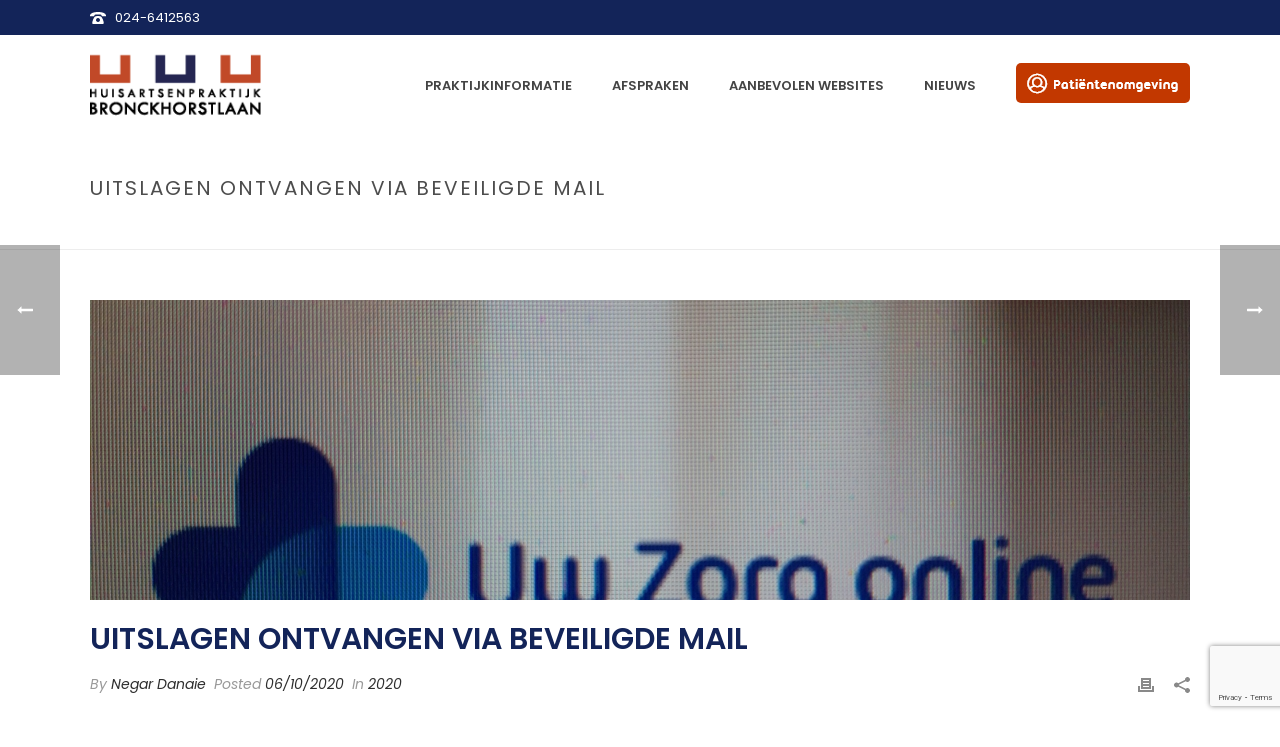

--- FILE ---
content_type: text/html; charset=UTF-8
request_url: https://www.bronckhorstlaan.nl/uitslagen-ontvangen-via-beveiligde-mail/
body_size: 18831
content:
<!DOCTYPE html>
<html lang="nl" >
<head>
		<meta charset="UTF-8" /><meta name="viewport" content="width=device-width, initial-scale=1.0, minimum-scale=1.0, maximum-scale=1.0, user-scalable=0" /><meta http-equiv="X-UA-Compatible" content="IE=edge,chrome=1" /><meta name="format-detection" content="telephone=no"><script type="text/javascript">var ajaxurl = "https://www.bronckhorstlaan.nl/wp-admin/admin-ajax.php";</script><meta name='robots' content='index, follow, max-image-preview:large, max-snippet:-1, max-video-preview:-1' />

		<style id="critical-path-css" type="text/css">
			body,html{width:100%;height:100%;margin:0;padding:0}.page-preloader{top:0;left:0;z-index:999;position:fixed;height:100%;width:100%;text-align:center}.preloader-preview-area{-webkit-animation-delay:-.2s;animation-delay:-.2s;top:50%;-webkit-transform:translateY(100%);-ms-transform:translateY(100%);transform:translateY(100%);margin-top:10px;max-height:calc(50% - 20px);opacity:1;width:100%;text-align:center;position:absolute}.preloader-logo{max-width:90%;top:50%;-webkit-transform:translateY(-100%);-ms-transform:translateY(-100%);transform:translateY(-100%);margin:-10px auto 0 auto;max-height:calc(50% - 20px);opacity:1;position:relative}.ball-pulse>div{width:15px;height:15px;border-radius:100%;margin:2px;-webkit-animation-fill-mode:both;animation-fill-mode:both;display:inline-block;-webkit-animation:ball-pulse .75s infinite cubic-bezier(.2,.68,.18,1.08);animation:ball-pulse .75s infinite cubic-bezier(.2,.68,.18,1.08)}.ball-pulse>div:nth-child(1){-webkit-animation-delay:-.36s;animation-delay:-.36s}.ball-pulse>div:nth-child(2){-webkit-animation-delay:-.24s;animation-delay:-.24s}.ball-pulse>div:nth-child(3){-webkit-animation-delay:-.12s;animation-delay:-.12s}@-webkit-keyframes ball-pulse{0%{-webkit-transform:scale(1);transform:scale(1);opacity:1}45%{-webkit-transform:scale(.1);transform:scale(.1);opacity:.7}80%{-webkit-transform:scale(1);transform:scale(1);opacity:1}}@keyframes ball-pulse{0%{-webkit-transform:scale(1);transform:scale(1);opacity:1}45%{-webkit-transform:scale(.1);transform:scale(.1);opacity:.7}80%{-webkit-transform:scale(1);transform:scale(1);opacity:1}}.ball-clip-rotate-pulse{position:relative;-webkit-transform:translateY(-15px) translateX(-10px);-ms-transform:translateY(-15px) translateX(-10px);transform:translateY(-15px) translateX(-10px);display:inline-block}.ball-clip-rotate-pulse>div{-webkit-animation-fill-mode:both;animation-fill-mode:both;position:absolute;top:0;left:0;border-radius:100%}.ball-clip-rotate-pulse>div:first-child{height:36px;width:36px;top:7px;left:-7px;-webkit-animation:ball-clip-rotate-pulse-scale 1s 0s cubic-bezier(.09,.57,.49,.9) infinite;animation:ball-clip-rotate-pulse-scale 1s 0s cubic-bezier(.09,.57,.49,.9) infinite}.ball-clip-rotate-pulse>div:last-child{position:absolute;width:50px;height:50px;left:-16px;top:-2px;background:0 0;border:2px solid;-webkit-animation:ball-clip-rotate-pulse-rotate 1s 0s cubic-bezier(.09,.57,.49,.9) infinite;animation:ball-clip-rotate-pulse-rotate 1s 0s cubic-bezier(.09,.57,.49,.9) infinite;-webkit-animation-duration:1s;animation-duration:1s}@-webkit-keyframes ball-clip-rotate-pulse-rotate{0%{-webkit-transform:rotate(0) scale(1);transform:rotate(0) scale(1)}50%{-webkit-transform:rotate(180deg) scale(.6);transform:rotate(180deg) scale(.6)}100%{-webkit-transform:rotate(360deg) scale(1);transform:rotate(360deg) scale(1)}}@keyframes ball-clip-rotate-pulse-rotate{0%{-webkit-transform:rotate(0) scale(1);transform:rotate(0) scale(1)}50%{-webkit-transform:rotate(180deg) scale(.6);transform:rotate(180deg) scale(.6)}100%{-webkit-transform:rotate(360deg) scale(1);transform:rotate(360deg) scale(1)}}@-webkit-keyframes ball-clip-rotate-pulse-scale{30%{-webkit-transform:scale(.3);transform:scale(.3)}100%{-webkit-transform:scale(1);transform:scale(1)}}@keyframes ball-clip-rotate-pulse-scale{30%{-webkit-transform:scale(.3);transform:scale(.3)}100%{-webkit-transform:scale(1);transform:scale(1)}}@-webkit-keyframes square-spin{25%{-webkit-transform:perspective(100px) rotateX(180deg) rotateY(0);transform:perspective(100px) rotateX(180deg) rotateY(0)}50%{-webkit-transform:perspective(100px) rotateX(180deg) rotateY(180deg);transform:perspective(100px) rotateX(180deg) rotateY(180deg)}75%{-webkit-transform:perspective(100px) rotateX(0) rotateY(180deg);transform:perspective(100px) rotateX(0) rotateY(180deg)}100%{-webkit-transform:perspective(100px) rotateX(0) rotateY(0);transform:perspective(100px) rotateX(0) rotateY(0)}}@keyframes square-spin{25%{-webkit-transform:perspective(100px) rotateX(180deg) rotateY(0);transform:perspective(100px) rotateX(180deg) rotateY(0)}50%{-webkit-transform:perspective(100px) rotateX(180deg) rotateY(180deg);transform:perspective(100px) rotateX(180deg) rotateY(180deg)}75%{-webkit-transform:perspective(100px) rotateX(0) rotateY(180deg);transform:perspective(100px) rotateX(0) rotateY(180deg)}100%{-webkit-transform:perspective(100px) rotateX(0) rotateY(0);transform:perspective(100px) rotateX(0) rotateY(0)}}.square-spin{display:inline-block}.square-spin>div{-webkit-animation-fill-mode:both;animation-fill-mode:both;width:50px;height:50px;-webkit-animation:square-spin 3s 0s cubic-bezier(.09,.57,.49,.9) infinite;animation:square-spin 3s 0s cubic-bezier(.09,.57,.49,.9) infinite}.cube-transition{position:relative;-webkit-transform:translate(-25px,-25px);-ms-transform:translate(-25px,-25px);transform:translate(-25px,-25px);display:inline-block}.cube-transition>div{-webkit-animation-fill-mode:both;animation-fill-mode:both;width:15px;height:15px;position:absolute;top:-5px;left:-5px;-webkit-animation:cube-transition 1.6s 0s infinite ease-in-out;animation:cube-transition 1.6s 0s infinite ease-in-out}.cube-transition>div:last-child{-webkit-animation-delay:-.8s;animation-delay:-.8s}@-webkit-keyframes cube-transition{25%{-webkit-transform:translateX(50px) scale(.5) rotate(-90deg);transform:translateX(50px) scale(.5) rotate(-90deg)}50%{-webkit-transform:translate(50px,50px) rotate(-180deg);transform:translate(50px,50px) rotate(-180deg)}75%{-webkit-transform:translateY(50px) scale(.5) rotate(-270deg);transform:translateY(50px) scale(.5) rotate(-270deg)}100%{-webkit-transform:rotate(-360deg);transform:rotate(-360deg)}}@keyframes cube-transition{25%{-webkit-transform:translateX(50px) scale(.5) rotate(-90deg);transform:translateX(50px) scale(.5) rotate(-90deg)}50%{-webkit-transform:translate(50px,50px) rotate(-180deg);transform:translate(50px,50px) rotate(-180deg)}75%{-webkit-transform:translateY(50px) scale(.5) rotate(-270deg);transform:translateY(50px) scale(.5) rotate(-270deg)}100%{-webkit-transform:rotate(-360deg);transform:rotate(-360deg)}}.ball-scale>div{border-radius:100%;margin:2px;-webkit-animation-fill-mode:both;animation-fill-mode:both;display:inline-block;height:60px;width:60px;-webkit-animation:ball-scale 1s 0s ease-in-out infinite;animation:ball-scale 1s 0s ease-in-out infinite}@-webkit-keyframes ball-scale{0%{-webkit-transform:scale(0);transform:scale(0)}100%{-webkit-transform:scale(1);transform:scale(1);opacity:0}}@keyframes ball-scale{0%{-webkit-transform:scale(0);transform:scale(0)}100%{-webkit-transform:scale(1);transform:scale(1);opacity:0}}.line-scale>div{-webkit-animation-fill-mode:both;animation-fill-mode:both;display:inline-block;width:5px;height:50px;border-radius:2px;margin:2px}.line-scale>div:nth-child(1){-webkit-animation:line-scale 1s -.5s infinite cubic-bezier(.2,.68,.18,1.08);animation:line-scale 1s -.5s infinite cubic-bezier(.2,.68,.18,1.08)}.line-scale>div:nth-child(2){-webkit-animation:line-scale 1s -.4s infinite cubic-bezier(.2,.68,.18,1.08);animation:line-scale 1s -.4s infinite cubic-bezier(.2,.68,.18,1.08)}.line-scale>div:nth-child(3){-webkit-animation:line-scale 1s -.3s infinite cubic-bezier(.2,.68,.18,1.08);animation:line-scale 1s -.3s infinite cubic-bezier(.2,.68,.18,1.08)}.line-scale>div:nth-child(4){-webkit-animation:line-scale 1s -.2s infinite cubic-bezier(.2,.68,.18,1.08);animation:line-scale 1s -.2s infinite cubic-bezier(.2,.68,.18,1.08)}.line-scale>div:nth-child(5){-webkit-animation:line-scale 1s -.1s infinite cubic-bezier(.2,.68,.18,1.08);animation:line-scale 1s -.1s infinite cubic-bezier(.2,.68,.18,1.08)}@-webkit-keyframes line-scale{0%{-webkit-transform:scaley(1);transform:scaley(1)}50%{-webkit-transform:scaley(.4);transform:scaley(.4)}100%{-webkit-transform:scaley(1);transform:scaley(1)}}@keyframes line-scale{0%{-webkit-transform:scaley(1);transform:scaley(1)}50%{-webkit-transform:scaley(.4);transform:scaley(.4)}100%{-webkit-transform:scaley(1);transform:scaley(1)}}.ball-scale-multiple{position:relative;-webkit-transform:translateY(30px);-ms-transform:translateY(30px);transform:translateY(30px);display:inline-block}.ball-scale-multiple>div{border-radius:100%;-webkit-animation-fill-mode:both;animation-fill-mode:both;margin:2px;position:absolute;left:-30px;top:0;opacity:0;margin:0;width:50px;height:50px;-webkit-animation:ball-scale-multiple 1s 0s linear infinite;animation:ball-scale-multiple 1s 0s linear infinite}.ball-scale-multiple>div:nth-child(2){-webkit-animation-delay:-.2s;animation-delay:-.2s}.ball-scale-multiple>div:nth-child(3){-webkit-animation-delay:-.2s;animation-delay:-.2s}@-webkit-keyframes ball-scale-multiple{0%{-webkit-transform:scale(0);transform:scale(0);opacity:0}5%{opacity:1}100%{-webkit-transform:scale(1);transform:scale(1);opacity:0}}@keyframes ball-scale-multiple{0%{-webkit-transform:scale(0);transform:scale(0);opacity:0}5%{opacity:1}100%{-webkit-transform:scale(1);transform:scale(1);opacity:0}}.ball-pulse-sync{display:inline-block}.ball-pulse-sync>div{width:15px;height:15px;border-radius:100%;margin:2px;-webkit-animation-fill-mode:both;animation-fill-mode:both;display:inline-block}.ball-pulse-sync>div:nth-child(1){-webkit-animation:ball-pulse-sync .6s -.21s infinite ease-in-out;animation:ball-pulse-sync .6s -.21s infinite ease-in-out}.ball-pulse-sync>div:nth-child(2){-webkit-animation:ball-pulse-sync .6s -.14s infinite ease-in-out;animation:ball-pulse-sync .6s -.14s infinite ease-in-out}.ball-pulse-sync>div:nth-child(3){-webkit-animation:ball-pulse-sync .6s -70ms infinite ease-in-out;animation:ball-pulse-sync .6s -70ms infinite ease-in-out}@-webkit-keyframes ball-pulse-sync{33%{-webkit-transform:translateY(10px);transform:translateY(10px)}66%{-webkit-transform:translateY(-10px);transform:translateY(-10px)}100%{-webkit-transform:translateY(0);transform:translateY(0)}}@keyframes ball-pulse-sync{33%{-webkit-transform:translateY(10px);transform:translateY(10px)}66%{-webkit-transform:translateY(-10px);transform:translateY(-10px)}100%{-webkit-transform:translateY(0);transform:translateY(0)}}.transparent-circle{display:inline-block;border-top:.5em solid rgba(255,255,255,.2);border-right:.5em solid rgba(255,255,255,.2);border-bottom:.5em solid rgba(255,255,255,.2);border-left:.5em solid #fff;-webkit-transform:translateZ(0);transform:translateZ(0);-webkit-animation:transparent-circle 1.1s infinite linear;animation:transparent-circle 1.1s infinite linear;width:50px;height:50px;border-radius:50%}.transparent-circle:after{border-radius:50%;width:10em;height:10em}@-webkit-keyframes transparent-circle{0%{-webkit-transform:rotate(0);transform:rotate(0)}100%{-webkit-transform:rotate(360deg);transform:rotate(360deg)}}@keyframes transparent-circle{0%{-webkit-transform:rotate(0);transform:rotate(0)}100%{-webkit-transform:rotate(360deg);transform:rotate(360deg)}}.ball-spin-fade-loader{position:relative;top:-10px;left:-10px;display:inline-block}.ball-spin-fade-loader>div{width:15px;height:15px;border-radius:100%;margin:2px;-webkit-animation-fill-mode:both;animation-fill-mode:both;position:absolute;-webkit-animation:ball-spin-fade-loader 1s infinite linear;animation:ball-spin-fade-loader 1s infinite linear}.ball-spin-fade-loader>div:nth-child(1){top:25px;left:0;animation-delay:-.84s;-webkit-animation-delay:-.84s}.ball-spin-fade-loader>div:nth-child(2){top:17.05px;left:17.05px;animation-delay:-.72s;-webkit-animation-delay:-.72s}.ball-spin-fade-loader>div:nth-child(3){top:0;left:25px;animation-delay:-.6s;-webkit-animation-delay:-.6s}.ball-spin-fade-loader>div:nth-child(4){top:-17.05px;left:17.05px;animation-delay:-.48s;-webkit-animation-delay:-.48s}.ball-spin-fade-loader>div:nth-child(5){top:-25px;left:0;animation-delay:-.36s;-webkit-animation-delay:-.36s}.ball-spin-fade-loader>div:nth-child(6){top:-17.05px;left:-17.05px;animation-delay:-.24s;-webkit-animation-delay:-.24s}.ball-spin-fade-loader>div:nth-child(7){top:0;left:-25px;animation-delay:-.12s;-webkit-animation-delay:-.12s}.ball-spin-fade-loader>div:nth-child(8){top:17.05px;left:-17.05px;animation-delay:0s;-webkit-animation-delay:0s}@-webkit-keyframes ball-spin-fade-loader{50%{opacity:.3;-webkit-transform:scale(.4);transform:scale(.4)}100%{opacity:1;-webkit-transform:scale(1);transform:scale(1)}}@keyframes ball-spin-fade-loader{50%{opacity:.3;-webkit-transform:scale(.4);transform:scale(.4)}100%{opacity:1;-webkit-transform:scale(1);transform:scale(1)}}		</style>

		
	<!-- This site is optimized with the Yoast SEO plugin v19.8 - https://yoast.com/wordpress/plugins/seo/ -->
	<title>Uitslagen ontvangen via beveiligde mail - Bronckhorstlaan</title>
	<meta name="description" content="Huisartsenpraktijk Bronckhorstlaan houdt u op de hoogte van alle nieuwe ontwikkelingen in de gezondheidszorg." />
	<link rel="canonical" href="https://www.bronckhorstlaan.nl/uitslagen-ontvangen-via-beveiligde-mail/" />
	<meta property="og:locale" content="nl_NL" />
	<meta property="og:type" content="article" />
	<meta property="og:title" content="Uitslagen ontvangen via beveiligde mail - Bronckhorstlaan" />
	<meta property="og:description" content="Huisartsenpraktijk Bronckhorstlaan houdt u op de hoogte van alle nieuwe ontwikkelingen in de gezondheidszorg." />
	<meta property="og:url" content="https://www.bronckhorstlaan.nl/uitslagen-ontvangen-via-beveiligde-mail/" />
	<meta property="og:site_name" content="Bronckhorstlaan" />
	<meta property="article:publisher" content="https://www.facebook.com/pages/Huisartsenpraktijk-Bronckhorstlaan/343710752345716?hc_ref=ARTlCnaUx_WeXLxVvDME34-_GSUal2AXHbWwNtf46hlvrOH0_dlIn9WO2qKO6xIrlKA&amp;amp%3bamp%3bamp%3bfref=tag&amp;amp%3bamp%3bamp%3b__xts__%5b0%5d=68.ARB3Rv_SyT4RYKyeJ-6C1-0TsvLYkGLhoWc1zFlI_VfhYLy5M0nUqSPiS19aQjcWVPMV2V4yRYKfpdDh92qY9O7_eAJaiQMWGRRnTHWfMft8EOJialWyRRdsiqYrWGkwQasaqSynGDsMFgJYjCgyiCb2XOEfrirm1FpkN2Vromgfma3WE60yI4s&amp;amp%3bamp%3bamp%3b__tn__=kC-R" />
	<meta property="article:published_time" content="2020-10-06T09:53:11+00:00" />
	<meta property="og:image" content="https://www.bronckhorstlaan.nl/wp-content/uploads/2020/10/logo-uwzorgonline-scaled.jpg" />
	<meta property="og:image:width" content="2560" />
	<meta property="og:image:height" content="1920" />
	<meta property="og:image:type" content="image/jpeg" />
	<meta name="author" content="Negar Danaie" />
	<meta name="twitter:card" content="summary_large_image" />
	<meta name="twitter:label1" content="Geschreven door" />
	<meta name="twitter:data1" content="Negar Danaie" />
	<script type="application/ld+json" class="yoast-schema-graph">{"@context":"https://schema.org","@graph":[{"@type":"WebPage","@id":"https://www.bronckhorstlaan.nl/uitslagen-ontvangen-via-beveiligde-mail/","url":"https://www.bronckhorstlaan.nl/uitslagen-ontvangen-via-beveiligde-mail/","name":"Uitslagen ontvangen via beveiligde mail - Bronckhorstlaan","isPartOf":{"@id":"https://www.bronckhorstlaan.nl/#website"},"primaryImageOfPage":{"@id":"https://www.bronckhorstlaan.nl/uitslagen-ontvangen-via-beveiligde-mail/#primaryimage"},"image":{"@id":"https://www.bronckhorstlaan.nl/uitslagen-ontvangen-via-beveiligde-mail/#primaryimage"},"thumbnailUrl":"https://www.bronckhorstlaan.nl/wp-content/uploads/2020/10/logo-uwzorgonline-scaled.jpg","datePublished":"2020-10-06T09:53:11+00:00","dateModified":"2020-10-06T09:53:11+00:00","author":{"@id":"https://www.bronckhorstlaan.nl/#/schema/person/ee77dec28a384e0414d055ca1e148613"},"description":"Huisartsenpraktijk Bronckhorstlaan houdt u op de hoogte van alle nieuwe ontwikkelingen in de gezondheidszorg.","breadcrumb":{"@id":"https://www.bronckhorstlaan.nl/uitslagen-ontvangen-via-beveiligde-mail/#breadcrumb"},"inLanguage":"nl","potentialAction":[{"@type":"ReadAction","target":["https://www.bronckhorstlaan.nl/uitslagen-ontvangen-via-beveiligde-mail/"]}]},{"@type":"ImageObject","inLanguage":"nl","@id":"https://www.bronckhorstlaan.nl/uitslagen-ontvangen-via-beveiligde-mail/#primaryimage","url":"https://www.bronckhorstlaan.nl/wp-content/uploads/2020/10/logo-uwzorgonline-scaled.jpg","contentUrl":"https://www.bronckhorstlaan.nl/wp-content/uploads/2020/10/logo-uwzorgonline-scaled.jpg","width":2560,"height":1920},{"@type":"BreadcrumbList","@id":"https://www.bronckhorstlaan.nl/uitslagen-ontvangen-via-beveiligde-mail/#breadcrumb","itemListElement":[{"@type":"ListItem","position":1,"name":"Home","item":"https://www.bronckhorstlaan.nl/"},{"@type":"ListItem","position":2,"name":"Uitslagen ontvangen via beveiligde mail"}]},{"@type":"WebSite","@id":"https://www.bronckhorstlaan.nl/#website","url":"https://www.bronckhorstlaan.nl/","name":"Bronckhorstlaan","description":"Huisartsenpraktijk","potentialAction":[{"@type":"SearchAction","target":{"@type":"EntryPoint","urlTemplate":"https://www.bronckhorstlaan.nl/?s={search_term_string}"},"query-input":"required name=search_term_string"}],"inLanguage":"nl"},{"@type":"Person","@id":"https://www.bronckhorstlaan.nl/#/schema/person/ee77dec28a384e0414d055ca1e148613","name":"Negar Danaie","image":{"@type":"ImageObject","inLanguage":"nl","@id":"https://www.bronckhorstlaan.nl/#/schema/person/image/","url":"https://secure.gravatar.com/avatar/fe97b13c983bb4a49f6087f40433a87a?s=96&d=mm&r=g","contentUrl":"https://secure.gravatar.com/avatar/fe97b13c983bb4a49f6087f40433a87a?s=96&d=mm&r=g","caption":"Negar Danaie"},"sameAs":["https://www.bronckhorstlaan.nl"],"url":"https://www.bronckhorstlaan.nl/author/mirjam/"}]}</script>
	<!-- / Yoast SEO plugin. -->


<link rel='dns-prefetch' href='//www.google.com' />
<link rel='dns-prefetch' href='//s.w.org' />
<link rel="alternate" type="application/rss+xml" title="Bronckhorstlaan &raquo; Feed" href="https://www.bronckhorstlaan.nl/feed/" />
<link rel="alternate" type="application/rss+xml" title="Bronckhorstlaan &raquo; Reactiesfeed" href="https://www.bronckhorstlaan.nl/comments/feed/" />

<link rel="shortcut icon" href="https://www.bridgemedia.nl/bronckhorstlaan/wp-content/uploads/2018/07/favicon.png"  />
<link rel="alternate" type="application/rss+xml" title="Bronckhorstlaan &raquo; Uitslagen ontvangen via beveiligde mail Reactiesfeed" href="https://www.bronckhorstlaan.nl/uitslagen-ontvangen-via-beveiligde-mail/feed/" />
<script type="text/javascript">window.abb = {};php = {};window.PHP = {};PHP.ajax = "https://www.bronckhorstlaan.nl/wp-admin/admin-ajax.php";PHP.wp_p_id = "6088";var mk_header_parallax, mk_banner_parallax, mk_page_parallax, mk_footer_parallax, mk_body_parallax;var mk_images_dir = "https://www.bronckhorstlaan.nl/wp-content/themes/jupiter/assets/images",mk_theme_js_path = "https://www.bronckhorstlaan.nl/wp-content/themes/jupiter/assets/js",mk_theme_dir = "https://www.bronckhorstlaan.nl/wp-content/themes/jupiter",mk_captcha_placeholder = "Enter Captcha",mk_captcha_invalid_txt = "Invalid. Try again.",mk_captcha_correct_txt = "Captcha correct.",mk_responsive_nav_width = 1140,mk_vertical_header_back = "Back",mk_vertical_header_anim = "1",mk_check_rtl = true,mk_grid_width = 1140,mk_ajax_search_option = "disable",mk_preloader_bg_color = "#132459",mk_accent_color = "#132459",mk_go_to_top =  "true",mk_smooth_scroll =  "true",mk_preloader_bar_color = "#132459",mk_preloader_logo = "https://www.bronckhorstlaan.nl/wp-content/uploads/2018/10/bronckhorstlaan-wit_tekengebied-1.png";var mk_header_parallax = false,mk_banner_parallax = false,mk_footer_parallax = false,mk_body_parallax = false,mk_no_more_posts = "No More Posts",mk_typekit_id   = "",mk_google_fonts = ["Poppins:100italic,200italic,300italic,400italic,500italic,600italic,700italic,800italic,900italic,100,200,300,400,500,600,700,800,900"],mk_global_lazyload = true;</script><link rel='stylesheet' id='wp-block-library-css'  href='https://www.bronckhorstlaan.nl/wp-includes/css/dist/block-library/style.min.css?ver=6.0.11' type='text/css' media='all' />
<style id='global-styles-inline-css' type='text/css'>
body{--wp--preset--color--black: #000000;--wp--preset--color--cyan-bluish-gray: #abb8c3;--wp--preset--color--white: #ffffff;--wp--preset--color--pale-pink: #f78da7;--wp--preset--color--vivid-red: #cf2e2e;--wp--preset--color--luminous-vivid-orange: #ff6900;--wp--preset--color--luminous-vivid-amber: #fcb900;--wp--preset--color--light-green-cyan: #7bdcb5;--wp--preset--color--vivid-green-cyan: #00d084;--wp--preset--color--pale-cyan-blue: #8ed1fc;--wp--preset--color--vivid-cyan-blue: #0693e3;--wp--preset--color--vivid-purple: #9b51e0;--wp--preset--gradient--vivid-cyan-blue-to-vivid-purple: linear-gradient(135deg,rgba(6,147,227,1) 0%,rgb(155,81,224) 100%);--wp--preset--gradient--light-green-cyan-to-vivid-green-cyan: linear-gradient(135deg,rgb(122,220,180) 0%,rgb(0,208,130) 100%);--wp--preset--gradient--luminous-vivid-amber-to-luminous-vivid-orange: linear-gradient(135deg,rgba(252,185,0,1) 0%,rgba(255,105,0,1) 100%);--wp--preset--gradient--luminous-vivid-orange-to-vivid-red: linear-gradient(135deg,rgba(255,105,0,1) 0%,rgb(207,46,46) 100%);--wp--preset--gradient--very-light-gray-to-cyan-bluish-gray: linear-gradient(135deg,rgb(238,238,238) 0%,rgb(169,184,195) 100%);--wp--preset--gradient--cool-to-warm-spectrum: linear-gradient(135deg,rgb(74,234,220) 0%,rgb(151,120,209) 20%,rgb(207,42,186) 40%,rgb(238,44,130) 60%,rgb(251,105,98) 80%,rgb(254,248,76) 100%);--wp--preset--gradient--blush-light-purple: linear-gradient(135deg,rgb(255,206,236) 0%,rgb(152,150,240) 100%);--wp--preset--gradient--blush-bordeaux: linear-gradient(135deg,rgb(254,205,165) 0%,rgb(254,45,45) 50%,rgb(107,0,62) 100%);--wp--preset--gradient--luminous-dusk: linear-gradient(135deg,rgb(255,203,112) 0%,rgb(199,81,192) 50%,rgb(65,88,208) 100%);--wp--preset--gradient--pale-ocean: linear-gradient(135deg,rgb(255,245,203) 0%,rgb(182,227,212) 50%,rgb(51,167,181) 100%);--wp--preset--gradient--electric-grass: linear-gradient(135deg,rgb(202,248,128) 0%,rgb(113,206,126) 100%);--wp--preset--gradient--midnight: linear-gradient(135deg,rgb(2,3,129) 0%,rgb(40,116,252) 100%);--wp--preset--duotone--dark-grayscale: url('#wp-duotone-dark-grayscale');--wp--preset--duotone--grayscale: url('#wp-duotone-grayscale');--wp--preset--duotone--purple-yellow: url('#wp-duotone-purple-yellow');--wp--preset--duotone--blue-red: url('#wp-duotone-blue-red');--wp--preset--duotone--midnight: url('#wp-duotone-midnight');--wp--preset--duotone--magenta-yellow: url('#wp-duotone-magenta-yellow');--wp--preset--duotone--purple-green: url('#wp-duotone-purple-green');--wp--preset--duotone--blue-orange: url('#wp-duotone-blue-orange');--wp--preset--font-size--small: 13px;--wp--preset--font-size--medium: 20px;--wp--preset--font-size--large: 36px;--wp--preset--font-size--x-large: 42px;}.has-black-color{color: var(--wp--preset--color--black) !important;}.has-cyan-bluish-gray-color{color: var(--wp--preset--color--cyan-bluish-gray) !important;}.has-white-color{color: var(--wp--preset--color--white) !important;}.has-pale-pink-color{color: var(--wp--preset--color--pale-pink) !important;}.has-vivid-red-color{color: var(--wp--preset--color--vivid-red) !important;}.has-luminous-vivid-orange-color{color: var(--wp--preset--color--luminous-vivid-orange) !important;}.has-luminous-vivid-amber-color{color: var(--wp--preset--color--luminous-vivid-amber) !important;}.has-light-green-cyan-color{color: var(--wp--preset--color--light-green-cyan) !important;}.has-vivid-green-cyan-color{color: var(--wp--preset--color--vivid-green-cyan) !important;}.has-pale-cyan-blue-color{color: var(--wp--preset--color--pale-cyan-blue) !important;}.has-vivid-cyan-blue-color{color: var(--wp--preset--color--vivid-cyan-blue) !important;}.has-vivid-purple-color{color: var(--wp--preset--color--vivid-purple) !important;}.has-black-background-color{background-color: var(--wp--preset--color--black) !important;}.has-cyan-bluish-gray-background-color{background-color: var(--wp--preset--color--cyan-bluish-gray) !important;}.has-white-background-color{background-color: var(--wp--preset--color--white) !important;}.has-pale-pink-background-color{background-color: var(--wp--preset--color--pale-pink) !important;}.has-vivid-red-background-color{background-color: var(--wp--preset--color--vivid-red) !important;}.has-luminous-vivid-orange-background-color{background-color: var(--wp--preset--color--luminous-vivid-orange) !important;}.has-luminous-vivid-amber-background-color{background-color: var(--wp--preset--color--luminous-vivid-amber) !important;}.has-light-green-cyan-background-color{background-color: var(--wp--preset--color--light-green-cyan) !important;}.has-vivid-green-cyan-background-color{background-color: var(--wp--preset--color--vivid-green-cyan) !important;}.has-pale-cyan-blue-background-color{background-color: var(--wp--preset--color--pale-cyan-blue) !important;}.has-vivid-cyan-blue-background-color{background-color: var(--wp--preset--color--vivid-cyan-blue) !important;}.has-vivid-purple-background-color{background-color: var(--wp--preset--color--vivid-purple) !important;}.has-black-border-color{border-color: var(--wp--preset--color--black) !important;}.has-cyan-bluish-gray-border-color{border-color: var(--wp--preset--color--cyan-bluish-gray) !important;}.has-white-border-color{border-color: var(--wp--preset--color--white) !important;}.has-pale-pink-border-color{border-color: var(--wp--preset--color--pale-pink) !important;}.has-vivid-red-border-color{border-color: var(--wp--preset--color--vivid-red) !important;}.has-luminous-vivid-orange-border-color{border-color: var(--wp--preset--color--luminous-vivid-orange) !important;}.has-luminous-vivid-amber-border-color{border-color: var(--wp--preset--color--luminous-vivid-amber) !important;}.has-light-green-cyan-border-color{border-color: var(--wp--preset--color--light-green-cyan) !important;}.has-vivid-green-cyan-border-color{border-color: var(--wp--preset--color--vivid-green-cyan) !important;}.has-pale-cyan-blue-border-color{border-color: var(--wp--preset--color--pale-cyan-blue) !important;}.has-vivid-cyan-blue-border-color{border-color: var(--wp--preset--color--vivid-cyan-blue) !important;}.has-vivid-purple-border-color{border-color: var(--wp--preset--color--vivid-purple) !important;}.has-vivid-cyan-blue-to-vivid-purple-gradient-background{background: var(--wp--preset--gradient--vivid-cyan-blue-to-vivid-purple) !important;}.has-light-green-cyan-to-vivid-green-cyan-gradient-background{background: var(--wp--preset--gradient--light-green-cyan-to-vivid-green-cyan) !important;}.has-luminous-vivid-amber-to-luminous-vivid-orange-gradient-background{background: var(--wp--preset--gradient--luminous-vivid-amber-to-luminous-vivid-orange) !important;}.has-luminous-vivid-orange-to-vivid-red-gradient-background{background: var(--wp--preset--gradient--luminous-vivid-orange-to-vivid-red) !important;}.has-very-light-gray-to-cyan-bluish-gray-gradient-background{background: var(--wp--preset--gradient--very-light-gray-to-cyan-bluish-gray) !important;}.has-cool-to-warm-spectrum-gradient-background{background: var(--wp--preset--gradient--cool-to-warm-spectrum) !important;}.has-blush-light-purple-gradient-background{background: var(--wp--preset--gradient--blush-light-purple) !important;}.has-blush-bordeaux-gradient-background{background: var(--wp--preset--gradient--blush-bordeaux) !important;}.has-luminous-dusk-gradient-background{background: var(--wp--preset--gradient--luminous-dusk) !important;}.has-pale-ocean-gradient-background{background: var(--wp--preset--gradient--pale-ocean) !important;}.has-electric-grass-gradient-background{background: var(--wp--preset--gradient--electric-grass) !important;}.has-midnight-gradient-background{background: var(--wp--preset--gradient--midnight) !important;}.has-small-font-size{font-size: var(--wp--preset--font-size--small) !important;}.has-medium-font-size{font-size: var(--wp--preset--font-size--medium) !important;}.has-large-font-size{font-size: var(--wp--preset--font-size--large) !important;}.has-x-large-font-size{font-size: var(--wp--preset--font-size--x-large) !important;}
</style>
<link rel='stylesheet' id='contact-form-7-css'  href='https://www.bronckhorstlaan.nl/wp-content/plugins/contact-form-7/includes/css/styles.css?ver=5.6.3' type='text/css' media='all' />
<link rel='stylesheet' id='theme-styles-css'  href='https://www.bronckhorstlaan.nl/wp-content/themes/jupiter/assets/stylesheet/min/full-styles.6.1.4.css?ver=1537135200' type='text/css' media='all' />
<style id='theme-styles-inline-css' type='text/css'>
body { background-color:#fff; } .hb-custom-header #mk-page-introduce, .mk-header { background-size:cover;-webkit-background-size:cover;-moz-background-size:cover; } .hb-custom-header > div, .mk-header-bg { background-color:#fff; } .mk-classic-nav-bg { background-color:#fff; } .master-holder-bg { } #mk-footer { background-color:#132459; } #mk-boxed-layout { -webkit-box-shadow:0 0 0px rgba(0, 0, 0, 0); -moz-box-shadow:0 0 0px rgba(0, 0, 0, 0); box-shadow:0 0 0px rgba(0, 0, 0, 0); } .mk-news-tab .mk-tabs-tabs .is-active a, .mk-fancy-title.pattern-style span, .mk-fancy-title.pattern-style.color-gradient span:after, .page-bg-color { background-color:; } .page-title { font-size:20px; color:#4d4d4d; text-transform:uppercase; font-weight:400; letter-spacing:2px; } .page-subtitle { font-size:14px; line-height:100%; color:#a3a3a3; font-size:14px; text-transform:none; } .mk-header { border-bottom:1px solid #ededed; } .mk-header.sticky-style-fixed.a-sticky .mk-header-holder{ border-bottom:1px solid #132459; } .header-style-1 .mk-header-padding-wrapper, .header-style-2 .mk-header-padding-wrapper, .header-style-3 .mk-header-padding-wrapper { padding-top:136px; } .mk-process-steps[max-width~="950px"] ul::before { display:none !important; } .mk-process-steps[max-width~="950px"] li { margin-bottom:30px !important; width:100% !important; text-align:center; } .mk-event-countdown-ul[max-width~="750px"] li { width:90%; display:block; margin:0 auto 15px; } body, .main-navigation-ul, .mk-vm-menuwrapper, .mk-button { font-family:Poppins } @font-face { font-family:'star'; src:url('https://www.bronckhorstlaan.nl/wp-content/themes/jupiter/assets/stylesheet/fonts/star/font.eot'); src:url('https://www.bronckhorstlaan.nl/wp-content/themes/jupiter/assets/stylesheet/fonts/star/font.eot?#iefix') format('embedded-opentype'), url('https://www.bronckhorstlaan.nl/wp-content/themes/jupiter/assets/stylesheet/fonts/star/font.woff') format('woff'), url('https://www.bronckhorstlaan.nl/wp-content/themes/jupiter/assets/stylesheet/fonts/star/font.ttf') format('truetype'), url('https://www.bronckhorstlaan.nl/wp-content/themes/jupiter/assets/stylesheet/fonts/star/font.svg#star') format('svg'); font-weight:normal; font-style:normal; } @font-face { font-family:'WooCommerce'; src:url('https://www.bronckhorstlaan.nl/wp-content/themes/jupiter/assets/stylesheet/fonts/woocommerce/font.eot'); src:url('https://www.bronckhorstlaan.nl/wp-content/themes/jupiter/assets/stylesheet/fonts/woocommerce/font.eot?#iefix') format('embedded-opentype'), url('https://www.bronckhorstlaan.nl/wp-content/themes/jupiter/assets/stylesheet/fonts/woocommerce/font.woff') format('woff'), url('https://www.bronckhorstlaan.nl/wp-content/themes/jupiter/assets/stylesheet/fonts/woocommerce/font.ttf') format('truetype'), url('https://www.bronckhorstlaan.nl/wp-content/themes/jupiter/assets/stylesheet/fonts/woocommerce/font.svg#WooCommerce') format('svg'); font-weight:normal; font-style:normal; }.praktijk-afbeelding { width:100%; height:auto; } .mk-tweet-list.light li { background-color:transparent; border:none; } .mk-tweet-list.light li:first-child { border-bottom:1px solid rgba(255, 255, 255, 0.6); } #contact_info-2 ul li i { color:#fff; } .mk-tweet-list.light li:after { display:none; } .mk-tweet-list.light li:before { background:transparent; color:#fff !important; -webkit-text-fill-color:inherit; } .wpcf7 select, .wpcf7 .wpcf7-text { width:45%; display:inline-block; float:left; margin:10px 14px 10px 0; background-color:#f4fbfb !important; border:1px solid #e3e3e3; height:50px; } .wpcf7 select { margin-bottom:0; margin-top:30px!important; } .wpcf7-submit { background-color:#8cd0d3; color:#fff; border:none; margin-top:20px; padding:16px 25px; border-radius:0; } .wpcf7-submit:hover{ background-color:#72d5e7 }
</style>
<link rel='stylesheet' id='mkhb-render-css'  href='https://www.bronckhorstlaan.nl/wp-content/themes/jupiter/header-builder/includes/assets/css/mkhb-render.css?ver=6.1.4' type='text/css' media='all' />
<link rel='stylesheet' id='mkhb-row-css'  href='https://www.bronckhorstlaan.nl/wp-content/themes/jupiter/header-builder/includes/assets/css/mkhb-row.css?ver=6.1.4' type='text/css' media='all' />
<link rel='stylesheet' id='mkhb-column-css'  href='https://www.bronckhorstlaan.nl/wp-content/themes/jupiter/header-builder/includes/assets/css/mkhb-column.css?ver=6.1.4' type='text/css' media='all' />
<link rel='stylesheet' id='theme-options-css'  href='https://www.bronckhorstlaan.nl/wp-content/uploads/mk_assets/theme-options-production-1763631609.css?ver=1763631603' type='text/css' media='all' />
<script type='text/javascript' src='https://www.bronckhorstlaan.nl/wp-content/themes/jupiter/assets/js/plugins/wp-enqueue/webfontloader.js?ver=6.0.11' id='mk-webfontloader-js'></script>
<script type='text/javascript' id='mk-webfontloader-js-after'>
WebFontConfig = {
	timeout: 2000
}

if ( mk_typekit_id.length > 0 ) {
	WebFontConfig.typekit = {
		id: mk_typekit_id
	}
}

if ( mk_google_fonts.length > 0 ) {
	WebFontConfig.google = {
		families:  mk_google_fonts
	}
}

if ( (mk_google_fonts.length > 0 || mk_typekit_id.length > 0) && navigator.userAgent.indexOf("Speed Insights") == -1) {
	WebFont.load( WebFontConfig );
}
		
</script>
<script type='text/javascript' src='https://www.bronckhorstlaan.nl/wp-includes/js/jquery/jquery.min.js?ver=3.6.0' id='jquery-core-js'></script>
<script type='text/javascript' src='https://www.bronckhorstlaan.nl/wp-includes/js/jquery/jquery-migrate.min.js?ver=3.3.2' id='jquery-migrate-js'></script>
<link rel="https://api.w.org/" href="https://www.bronckhorstlaan.nl/wp-json/" /><link rel="alternate" type="application/json" href="https://www.bronckhorstlaan.nl/wp-json/wp/v2/posts/6088" /><link rel="EditURI" type="application/rsd+xml" title="RSD" href="https://www.bronckhorstlaan.nl/xmlrpc.php?rsd" />
<link rel="wlwmanifest" type="application/wlwmanifest+xml" href="https://www.bronckhorstlaan.nl/wp-includes/wlwmanifest.xml" /> 
<meta name="generator" content="WordPress 6.0.11" />
<link rel='shortlink' href='https://www.bronckhorstlaan.nl/?p=6088' />
<link rel="alternate" type="application/json+oembed" href="https://www.bronckhorstlaan.nl/wp-json/oembed/1.0/embed?url=https%3A%2F%2Fwww.bronckhorstlaan.nl%2Fuitslagen-ontvangen-via-beveiligde-mail%2F" />
<link rel="alternate" type="text/xml+oembed" href="https://www.bronckhorstlaan.nl/wp-json/oembed/1.0/embed?url=https%3A%2F%2Fwww.bronckhorstlaan.nl%2Fuitslagen-ontvangen-via-beveiligde-mail%2F&#038;format=xml" />
<script> var isTest = false; </script><meta itemprop="author" content="Negar Danaie" /><meta itemprop="datePublished" content="06/10/2020" /><meta itemprop="dateModified" content="06/10/2020" /><meta itemprop="publisher" content="Bronckhorstlaan" /><style type="text/css">.recentcomments a{display:inline !important;padding:0 !important;margin:0 !important;}</style><meta name="generator" content="Powered by WPBakery Page Builder - drag and drop page builder for WordPress."/>
<!--[if lte IE 9]><link rel="stylesheet" type="text/css" href="https://www.bronckhorstlaan.nl/wp-content/plugins/js_composer_theme/assets/css/vc_lte_ie9.min.css" media="screen"><![endif]--><meta name="generator" content="Jupiter 6.1.4" /><noscript><style type="text/css"> .wpb_animate_when_almost_visible { opacity: 1; }</style></noscript>	</head>

<body data-rsssl=1 class="post-template-default single single-post postid-6088 single-format-standard wpb-js-composer js-comp-ver-5.4.8 vc_responsive" itemscope="itemscope" itemtype="https://schema.org/WebPage"  data-adminbar="">

	
	<div class="mk-body-loader-overlay page-preloader" style="background-color:#132459;"><img alt="Bronckhorstlaan" class="preloader-logo" src="https://www.bronckhorstlaan.nl/wp-content/uploads/2018/10/bronckhorstlaan-wit_tekengebied-1.png" width="179" height="66" > <div class="preloader-preview-area">  <div class="ball-pulse">
                            <div style="background-color: #ffffff"></div>
                            <div style="background-color: #ffffff"></div>
                            <div style="background-color: #ffffff"></div>
                        </div>  </div></div>
	<!-- Target for scroll anchors to achieve native browser bahaviour + possible enhancements like smooth scrolling -->
	<div id="top-of-page"></div>

		<div id="mk-boxed-layout">

			<div id="mk-theme-container" >

				 
    <header data-height='100'
                data-sticky-height='55'
                data-responsive-height='90'
                data-transparent-skin=''
                data-header-style='1'
                data-sticky-style='fixed'
                data-sticky-offset='header' id="mk-header-1" class="mk-header header-style-1 header-align-left  toolbar-true menu-hover-5 sticky-style-fixed mk-background-stretch boxed-header " role="banner" itemscope="itemscope" itemtype="https://schema.org/WPHeader" >
                    <div class="mk-header-holder">
                
<div class="mk-header-toolbar">

			<div class="mk-grid header-grid">
	
		<div class="mk-header-toolbar-holder">

		
	<span class="header-toolbar-contact">
		<svg  class="mk-svg-icon" data-name="mk-moon-phone-3" data-cacheid="icon-696f0f2e2c60b" style=" height:16px; width: 16px; "  xmlns="http://www.w3.org/2000/svg" viewBox="0 0 512 512"><path d="M457.153 103.648c53.267 30.284 54.847 62.709 54.849 85.349v3.397c0 5.182-4.469 9.418-9.928 9.418h-120.146c-5.459 0-9.928-4.236-9.928-9.418v-11.453c0-28.605-27.355-33.175-42.449-35.605-15.096-2.426-52.617-4.777-73.48-4.777h-.14300000000000002c-20.862 0-58.387 2.35-73.48 4.777-15.093 2.427-42.449 6.998-42.449 35.605v11.453c0 5.182-4.469 9.418-9.926 9.418h-120.146c-5.457 0-9.926-4.236-9.926-9.418v-3.397c0-22.64 1.58-55.065 54.847-85.349 63.35-36.01 153.929-39.648 201.08-39.648l.077.078.066-.078c47.152 0 137.732 3.634 201.082 39.648zm-201.152 88.352c-28.374 0-87.443 2.126-117.456 38.519-30.022 36.383-105.09 217.481-38.147 217.481h311.201c66.945 0-8.125-181.098-38.137-217.481-30.018-36.393-89.1-38.519-117.461-38.519zm-.001 192c-35.346 0-64-28.653-64-64s28.654-64 64-64c35.347 0 64 28.653 64 64s-28.653 64-64 64z"/></svg>		<a href="tel:024-6412563">024-6412563</a>
	</span>


		</div>

			</div>
	
</div>
                <div class="mk-header-inner add-header-height">

                    <div class="mk-header-bg "></div>

                                            <div class="mk-toolbar-resposnive-icon"><svg  class="mk-svg-icon" data-name="mk-icon-chevron-down" data-cacheid="icon-696f0f2e2c8fb" xmlns="http://www.w3.org/2000/svg" viewBox="0 0 1792 1792"><path d="M1683 808l-742 741q-19 19-45 19t-45-19l-742-741q-19-19-19-45.5t19-45.5l166-165q19-19 45-19t45 19l531 531 531-531q19-19 45-19t45 19l166 165q19 19 19 45.5t-19 45.5z"/></svg></div>
                    
                                                <div class="mk-grid header-grid">
                    
                            <div class="mk-header-nav-container one-row-style menu-hover-style-5" role="navigation" itemscope="itemscope" itemtype="https://schema.org/SiteNavigationElement" >
                                <nav class="mk-main-navigation js-main-nav"><ul id="menu-main-menu" class="main-navigation-ul"><li id="menu-item-5032" class="menu-item menu-item-type-custom menu-item-object-custom menu-item-has-children no-mega-menu"><a class="menu-item-link js-smooth-scroll"  href="#">Praktijkinformatie</a>
<ul style="" class="sub-menu ">
	<li id="menu-item-5088" class="menu-item menu-item-type-post_type menu-item-object-page"><a class="menu-item-link js-smooth-scroll"  href="https://www.bronckhorstlaan.nl/visie/">Visie</a></li>
	<li id="menu-item-5039" class="menu-item menu-item-type-custom menu-item-object-custom menu-item-has-children"><a class="menu-item-link js-smooth-scroll"  href="#">Ons team</a><i class="menu-sub-level-arrow"><svg  class="mk-svg-icon" data-name="mk-icon-angle-right" data-cacheid="icon-696f0f2e2edf1" style=" height:16px; width: 5.7142857142857px; "  xmlns="http://www.w3.org/2000/svg" viewBox="0 0 640 1792"><path d="M595 960q0 13-10 23l-466 466q-10 10-23 10t-23-10l-50-50q-10-10-10-23t10-23l393-393-393-393q-10-10-10-23t10-23l50-50q10-10 23-10t23 10l466 466q10 10 10 23z"/></svg></i>
	<ul style="" class="sub-menu ">
		<li id="menu-item-5598" class="menu-item menu-item-type-post_type menu-item-object-page"><a class="menu-item-link js-smooth-scroll"  href="https://www.bronckhorstlaan.nl/huisarts-en-praktijkmanager-2/">nieuws</a></li>
		<li id="menu-item-5100" class="menu-item menu-item-type-post_type menu-item-object-page"><a class="menu-item-link js-smooth-scroll"  href="https://www.bronckhorstlaan.nl/doktersassistentes/">Doktersassistentes</a></li>
		<li id="menu-item-5129" class="menu-item menu-item-type-post_type menu-item-object-page"><a class="menu-item-link js-smooth-scroll"  href="https://www.bronckhorstlaan.nl/praktijkverpleegkundigen-praktijkondersteuners/">Praktijkverpleegkundige en praktijkondersteuner GGZ</a></li>
	</ul>
</li>
	<li id="menu-item-5255" class="menu-item menu-item-type-post_type menu-item-object-page"><a class="menu-item-link js-smooth-scroll"  href="https://www.bronckhorstlaan.nl/inschrijven/">Inschrijven</a></li>
	<li id="menu-item-5139" class="menu-item menu-item-type-post_type menu-item-object-page"><a class="menu-item-link js-smooth-scroll"  href="https://www.bronckhorstlaan.nl/opleiding/">Opleiding</a></li>
	<li id="menu-item-5142" class="menu-item menu-item-type-custom menu-item-object-custom menu-item-has-children"><a class="menu-item-link js-smooth-scroll"  href="#">Onderzoek &#038; Uitslagen</a><i class="menu-sub-level-arrow"><svg  class="mk-svg-icon" data-name="mk-icon-angle-right" data-cacheid="icon-696f0f2e2f040" style=" height:16px; width: 5.7142857142857px; "  xmlns="http://www.w3.org/2000/svg" viewBox="0 0 640 1792"><path d="M595 960q0 13-10 23l-466 466q-10 10-23 10t-23-10l-50-50q-10-10-10-23t10-23l393-393-393-393q-10-10-10-23t10-23l50-50q10-10 23-10t23 10l466 466q10 10 10 23z"/></svg></i>
	<ul style="" class="sub-menu ">
		<li id="menu-item-5153" class="menu-item menu-item-type-post_type menu-item-object-page"><a class="menu-item-link js-smooth-scroll"  href="https://www.bronckhorstlaan.nl/bloedonderzoek/">Bloedonderzoek</a></li>
		<li id="menu-item-5156" class="menu-item menu-item-type-post_type menu-item-object-page"><a class="menu-item-link js-smooth-scroll"  href="https://www.bronckhorstlaan.nl/urine-onderzoek/">Urine-onderzoek</a></li>
		<li id="menu-item-5160" class="menu-item menu-item-type-post_type menu-item-object-page"><a class="menu-item-link js-smooth-scroll"  href="https://www.bronckhorstlaan.nl/kweek/">Kweek</a></li>
		<li id="menu-item-5163" class="menu-item menu-item-type-post_type menu-item-object-page"><a class="menu-item-link js-smooth-scroll"  href="https://www.bronckhorstlaan.nl/rontgen-echo/">Röntgen/echo</a></li>
		<li id="menu-item-5245" class="menu-item menu-item-type-post_type menu-item-object-page"><a class="menu-item-link js-smooth-scroll"  href="https://www.bronckhorstlaan.nl/uitstrijkje-bvo/">Uitstrijkje (BVO)</a></li>
		<li id="menu-item-5170" class="menu-item menu-item-type-post_type menu-item-object-page"><a class="menu-item-link js-smooth-scroll"  href="https://www.bronckhorstlaan.nl/bevolkingsonderzoek-borstkanker/">Bevolkingsonderzoek borstkanker</a></li>
	</ul>
</li>
	<li id="menu-item-5171" class="menu-item menu-item-type-custom menu-item-object-custom menu-item-has-children"><a class="menu-item-link js-smooth-scroll"  href="#">Samenwerking</a><i class="menu-sub-level-arrow"><svg  class="mk-svg-icon" data-name="mk-icon-angle-right" data-cacheid="icon-696f0f2e2f2b3" style=" height:16px; width: 5.7142857142857px; "  xmlns="http://www.w3.org/2000/svg" viewBox="0 0 640 1792"><path d="M595 960q0 13-10 23l-466 466q-10 10-23 10t-23-10l-50-50q-10-10-10-23t10-23l393-393-393-393q-10-10-10-23t10-23l50-50q10-10 23-10t23 10l466 466q10 10 10 23z"/></svg></i>
	<ul style="" class="sub-menu ">
		<li id="menu-item-5174" class="menu-item menu-item-type-post_type menu-item-object-page"><a class="menu-item-link js-smooth-scroll"  href="https://www.bronckhorstlaan.nl/podotherapeut-fysiotherapeuten/">Fysiotherapeuten</a></li>
	</ul>
</li>
	<li id="menu-item-5177" class="menu-item menu-item-type-post_type menu-item-object-page"><a class="menu-item-link js-smooth-scroll"  href="https://www.bronckhorstlaan.nl/routebeschrijving/">Routebeschrijving</a></li>
	<li id="menu-item-5185" class="menu-item menu-item-type-post_type menu-item-object-page"><a class="menu-item-link js-smooth-scroll"  href="https://www.bronckhorstlaan.nl/klachtenprocedure/">Klachtenprocedure</a></li>
	<li id="menu-item-5638" class="menu-item menu-item-type-post_type menu-item-object-page"><a class="menu-item-link js-smooth-scroll"  href="https://www.bronckhorstlaan.nl/privacy-protocol/">Privacy protocol</a></li>
</ul>
</li>
<li id="menu-item-5188" class="menu-item menu-item-type-post_type menu-item-object-page menu-item-has-children no-mega-menu"><a class="menu-item-link js-smooth-scroll"  href="https://www.bronckhorstlaan.nl/afspraken/">Afspraken</a>
<ul style="" class="sub-menu ">
	<li id="menu-item-5192" class="menu-item menu-item-type-post_type menu-item-object-page"><a class="menu-item-link js-smooth-scroll"  href="https://www.bronckhorstlaan.nl/openingstijden/">Openingstijden</a></li>
	<li id="menu-item-5196" class="menu-item menu-item-type-post_type menu-item-object-page"><a class="menu-item-link js-smooth-scroll"  href="https://www.bronckhorstlaan.nl/telefoonnummers/">Telefoonnummers</a></li>
	<li id="menu-item-5223" class="menu-item menu-item-type-post_type menu-item-object-page menu-item-has-children"><a class="menu-item-link js-smooth-scroll"  href="https://www.bronckhorstlaan.nl/praktijkverpleegkundigen/">Praktijkverpleegkundigen</a><i class="menu-sub-level-arrow"><svg  class="mk-svg-icon" data-name="mk-icon-angle-right" data-cacheid="icon-696f0f2e2f53c" style=" height:16px; width: 5.7142857142857px; "  xmlns="http://www.w3.org/2000/svg" viewBox="0 0 640 1792"><path d="M595 960q0 13-10 23l-466 466q-10 10-23 10t-23-10l-50-50q-10-10-10-23t10-23l393-393-393-393q-10-10-10-23t10-23l50-50q10-10 23-10t23 10l466 466q10 10 10 23z"/></svg></i>
	<ul style="" class="sub-menu ">
		<li id="menu-item-5230" class="menu-item menu-item-type-post_type menu-item-object-page"><a class="menu-item-link js-smooth-scroll"  href="https://www.bronckhorstlaan.nl/astma-copd/">Astma/COPD</a></li>
		<li id="menu-item-5229" class="menu-item menu-item-type-post_type menu-item-object-page"><a class="menu-item-link js-smooth-scroll"  href="https://www.bronckhorstlaan.nl/bloeddruk-en-cvrm/">Bloeddruk en CVRM</a></li>
		<li id="menu-item-5228" class="menu-item menu-item-type-post_type menu-item-object-page"><a class="menu-item-link js-smooth-scroll"  href="https://www.bronckhorstlaan.nl/bloedvatonderzoek-doppler/">Bloedvatonderzoek (Doppler)</a></li>
		<li id="menu-item-5234" class="menu-item menu-item-type-post_type menu-item-object-page"><a class="menu-item-link js-smooth-scroll"  href="https://www.bronckhorstlaan.nl/diabetes-mellitus/">Diabetes Mellitus</a></li>
		<li id="menu-item-5232" class="menu-item menu-item-type-post_type menu-item-object-page"><a class="menu-item-link js-smooth-scroll"  href="https://www.bronckhorstlaan.nl/ouderenzorg/">Ouderenzorg</a></li>
		<li id="menu-item-5231" class="menu-item menu-item-type-post_type menu-item-object-page"><a class="menu-item-link js-smooth-scroll"  href="https://www.bronckhorstlaan.nl/praktijkondersteuner-ggz/">Praktijkondersteuner GGZ</a></li>
		<li id="menu-item-5233" class="menu-item menu-item-type-post_type menu-item-object-page"><a class="menu-item-link js-smooth-scroll"  href="https://www.bronckhorstlaan.nl/stoppen-met-roken/">Stoppen met roken</a></li>
	</ul>
</li>
	<li id="menu-item-5248" class="menu-item menu-item-type-post_type menu-item-object-page menu-item-has-children"><a class="menu-item-link js-smooth-scroll"  href="https://www.bronckhorstlaan.nl/doktersassistentes-2/">Doktersassistentes</a><i class="menu-sub-level-arrow"><svg  class="mk-svg-icon" data-name="mk-icon-angle-right" data-cacheid="icon-696f0f2e2f7ac" style=" height:16px; width: 5.7142857142857px; "  xmlns="http://www.w3.org/2000/svg" viewBox="0 0 640 1792"><path d="M595 960q0 13-10 23l-466 466q-10 10-23 10t-23-10l-50-50q-10-10-10-23t10-23l393-393-393-393q-10-10-10-23t10-23l50-50q10-10 23-10t23 10l466 466q10 10 10 23z"/></svg></i>
	<ul style="" class="sub-menu ">
		<li id="menu-item-5246" class="menu-item menu-item-type-post_type menu-item-object-page"><a class="menu-item-link js-smooth-scroll"  href="https://www.bronckhorstlaan.nl/uitstrijkje-bvo/">Uitstrijkje (BVO)</a></li>
		<li id="menu-item-5247" class="menu-item menu-item-type-post_type menu-item-object-page"><a class="menu-item-link js-smooth-scroll"  href="https://www.bronckhorstlaan.nl/wratten/">Wratten</a></li>
	</ul>
</li>
	<li id="menu-item-5251" class="menu-item menu-item-type-post_type menu-item-object-page"><a class="menu-item-link js-smooth-scroll"  href="https://www.bronckhorstlaan.nl/recepten/">Recepten</a></li>
</ul>
</li>
<li id="menu-item-5260" class="menu-item menu-item-type-post_type menu-item-object-page menu-item-privacy-policy has-mega-menu"><a class="menu-item-link js-smooth-scroll"  href="https://www.bronckhorstlaan.nl/aanbevolen-websites/">Aanbevolen websites</a></li>
<li id="menu-item-6060" class="menu-item menu-item-type-post_type menu-item-object-page no-mega-menu"><a class="menu-item-link js-smooth-scroll"  href="https://www.bronckhorstlaan.nl/nieuws/">Nieuws</a></li>
<li id="menu-item-5866" class="menu-item menu-item-type-custom menu-item-object-custom menu-item-has-children no-mega-menu"><a class="menu-item-link js-smooth-scroll"  href="https://bronckhorstlaan.uwzorgonline.nl/inloggen-en-registratie/app/"><img src=https://www.bronckhorstlaan.nl/wp-content/uploads/2019/12/uzo-patientomgeving-button-1.1.png" alt="Patientenomgeving"/></a>
<ul style="" class="sub-menu ">
	<li id="menu-item-5872" class="menu-item menu-item-type-post_type menu-item-object-page"><a class="menu-item-link js-smooth-scroll"  href="https://www.bronckhorstlaan.nl/e-afspraak/">e-Afspraak</a></li>
	<li id="menu-item-5871" class="menu-item menu-item-type-post_type menu-item-object-page"><a class="menu-item-link js-smooth-scroll"  href="https://www.bronckhorstlaan.nl/e-consult/">e-Consult</a></li>
	<li id="menu-item-5870" class="menu-item menu-item-type-post_type menu-item-object-page"><a class="menu-item-link js-smooth-scroll"  href="https://www.bronckhorstlaan.nl/e-herhaalrecept/">e-Herhaalrecept</a></li>
</ul>
</li>
</ul></nav>                            </div>
                            
<div class="mk-nav-responsive-link">
    <div class="mk-css-icon-menu">
        <div class="mk-css-icon-menu-line-1"></div>
        <div class="mk-css-icon-menu-line-2"></div>
        <div class="mk-css-icon-menu-line-3"></div>
    </div>
</div>	<div class=" header-logo fit-logo-img add-header-height  ">
		<a href="https://www.bronckhorstlaan.nl/" title="Bronckhorstlaan">

			<img class="mk-desktop-logo dark-logo "
				title="Huisartsenpraktijk"
				alt="Huisartsenpraktijk"
				src="https://www.bronckhorstlaan.nl/wp-content/uploads/2018/09/bronckhorstlaan-huisartsenpraktijk-logo_1.png" />

			
			
					</a>
	</div>

                                            </div>
                    
                    <div class="mk-header-right">
                                            </div>

                </div>
                
<div class="mk-responsive-wrap">

	<nav class="menu-main-menu-container"><ul id="menu-main-menu-1" class="mk-responsive-nav"><li id="responsive-menu-item-5032" class="menu-item menu-item-type-custom menu-item-object-custom menu-item-has-children"><a class="menu-item-link js-smooth-scroll"  href="#">Praktijkinformatie</a><span class="mk-nav-arrow mk-nav-sub-closed"><svg  class="mk-svg-icon" data-name="mk-moon-arrow-down" data-cacheid="icon-696f0f2e31193" style=" height:16px; width: 16px; "  xmlns="http://www.w3.org/2000/svg" viewBox="0 0 512 512"><path d="M512 192l-96-96-160 160-160-160-96 96 256 255.999z"/></svg></span>
<ul class="sub-menu ">
	<li id="responsive-menu-item-5088" class="menu-item menu-item-type-post_type menu-item-object-page"><a class="menu-item-link js-smooth-scroll"  href="https://www.bronckhorstlaan.nl/visie/">Visie</a></li>
	<li id="responsive-menu-item-5039" class="menu-item menu-item-type-custom menu-item-object-custom menu-item-has-children"><a class="menu-item-link js-smooth-scroll"  href="#">Ons team</a>
	<ul class="sub-menu ">
		<li id="responsive-menu-item-5598" class="menu-item menu-item-type-post_type menu-item-object-page"><a class="menu-item-link js-smooth-scroll"  href="https://www.bronckhorstlaan.nl/huisarts-en-praktijkmanager-2/">nieuws</a></li>
		<li id="responsive-menu-item-5100" class="menu-item menu-item-type-post_type menu-item-object-page"><a class="menu-item-link js-smooth-scroll"  href="https://www.bronckhorstlaan.nl/doktersassistentes/">Doktersassistentes</a></li>
		<li id="responsive-menu-item-5129" class="menu-item menu-item-type-post_type menu-item-object-page"><a class="menu-item-link js-smooth-scroll"  href="https://www.bronckhorstlaan.nl/praktijkverpleegkundigen-praktijkondersteuners/">Praktijkverpleegkundige en praktijkondersteuner GGZ</a></li>
	</ul>
</li>
	<li id="responsive-menu-item-5255" class="menu-item menu-item-type-post_type menu-item-object-page"><a class="menu-item-link js-smooth-scroll"  href="https://www.bronckhorstlaan.nl/inschrijven/">Inschrijven</a></li>
	<li id="responsive-menu-item-5139" class="menu-item menu-item-type-post_type menu-item-object-page"><a class="menu-item-link js-smooth-scroll"  href="https://www.bronckhorstlaan.nl/opleiding/">Opleiding</a></li>
	<li id="responsive-menu-item-5142" class="menu-item menu-item-type-custom menu-item-object-custom menu-item-has-children"><a class="menu-item-link js-smooth-scroll"  href="#">Onderzoek &#038; Uitslagen</a>
	<ul class="sub-menu ">
		<li id="responsive-menu-item-5153" class="menu-item menu-item-type-post_type menu-item-object-page"><a class="menu-item-link js-smooth-scroll"  href="https://www.bronckhorstlaan.nl/bloedonderzoek/">Bloedonderzoek</a></li>
		<li id="responsive-menu-item-5156" class="menu-item menu-item-type-post_type menu-item-object-page"><a class="menu-item-link js-smooth-scroll"  href="https://www.bronckhorstlaan.nl/urine-onderzoek/">Urine-onderzoek</a></li>
		<li id="responsive-menu-item-5160" class="menu-item menu-item-type-post_type menu-item-object-page"><a class="menu-item-link js-smooth-scroll"  href="https://www.bronckhorstlaan.nl/kweek/">Kweek</a></li>
		<li id="responsive-menu-item-5163" class="menu-item menu-item-type-post_type menu-item-object-page"><a class="menu-item-link js-smooth-scroll"  href="https://www.bronckhorstlaan.nl/rontgen-echo/">Röntgen/echo</a></li>
		<li id="responsive-menu-item-5245" class="menu-item menu-item-type-post_type menu-item-object-page"><a class="menu-item-link js-smooth-scroll"  href="https://www.bronckhorstlaan.nl/uitstrijkje-bvo/">Uitstrijkje (BVO)</a></li>
		<li id="responsive-menu-item-5170" class="menu-item menu-item-type-post_type menu-item-object-page"><a class="menu-item-link js-smooth-scroll"  href="https://www.bronckhorstlaan.nl/bevolkingsonderzoek-borstkanker/">Bevolkingsonderzoek borstkanker</a></li>
	</ul>
</li>
	<li id="responsive-menu-item-5171" class="menu-item menu-item-type-custom menu-item-object-custom menu-item-has-children"><a class="menu-item-link js-smooth-scroll"  href="#">Samenwerking</a>
	<ul class="sub-menu ">
		<li id="responsive-menu-item-5174" class="menu-item menu-item-type-post_type menu-item-object-page"><a class="menu-item-link js-smooth-scroll"  href="https://www.bronckhorstlaan.nl/podotherapeut-fysiotherapeuten/">Fysiotherapeuten</a></li>
	</ul>
</li>
	<li id="responsive-menu-item-5177" class="menu-item menu-item-type-post_type menu-item-object-page"><a class="menu-item-link js-smooth-scroll"  href="https://www.bronckhorstlaan.nl/routebeschrijving/">Routebeschrijving</a></li>
	<li id="responsive-menu-item-5185" class="menu-item menu-item-type-post_type menu-item-object-page"><a class="menu-item-link js-smooth-scroll"  href="https://www.bronckhorstlaan.nl/klachtenprocedure/">Klachtenprocedure</a></li>
	<li id="responsive-menu-item-5638" class="menu-item menu-item-type-post_type menu-item-object-page"><a class="menu-item-link js-smooth-scroll"  href="https://www.bronckhorstlaan.nl/privacy-protocol/">Privacy protocol</a></li>
</ul>
</li>
<li id="responsive-menu-item-5188" class="menu-item menu-item-type-post_type menu-item-object-page menu-item-has-children"><a class="menu-item-link js-smooth-scroll"  href="https://www.bronckhorstlaan.nl/afspraken/">Afspraken</a><span class="mk-nav-arrow mk-nav-sub-closed"><svg  class="mk-svg-icon" data-name="mk-moon-arrow-down" data-cacheid="icon-696f0f2e3188d" style=" height:16px; width: 16px; "  xmlns="http://www.w3.org/2000/svg" viewBox="0 0 512 512"><path d="M512 192l-96-96-160 160-160-160-96 96 256 255.999z"/></svg></span>
<ul class="sub-menu ">
	<li id="responsive-menu-item-5192" class="menu-item menu-item-type-post_type menu-item-object-page"><a class="menu-item-link js-smooth-scroll"  href="https://www.bronckhorstlaan.nl/openingstijden/">Openingstijden</a></li>
	<li id="responsive-menu-item-5196" class="menu-item menu-item-type-post_type menu-item-object-page"><a class="menu-item-link js-smooth-scroll"  href="https://www.bronckhorstlaan.nl/telefoonnummers/">Telefoonnummers</a></li>
	<li id="responsive-menu-item-5223" class="menu-item menu-item-type-post_type menu-item-object-page menu-item-has-children"><a class="menu-item-link js-smooth-scroll"  href="https://www.bronckhorstlaan.nl/praktijkverpleegkundigen/">Praktijkverpleegkundigen</a>
	<ul class="sub-menu ">
		<li id="responsive-menu-item-5230" class="menu-item menu-item-type-post_type menu-item-object-page"><a class="menu-item-link js-smooth-scroll"  href="https://www.bronckhorstlaan.nl/astma-copd/">Astma/COPD</a></li>
		<li id="responsive-menu-item-5229" class="menu-item menu-item-type-post_type menu-item-object-page"><a class="menu-item-link js-smooth-scroll"  href="https://www.bronckhorstlaan.nl/bloeddruk-en-cvrm/">Bloeddruk en CVRM</a></li>
		<li id="responsive-menu-item-5228" class="menu-item menu-item-type-post_type menu-item-object-page"><a class="menu-item-link js-smooth-scroll"  href="https://www.bronckhorstlaan.nl/bloedvatonderzoek-doppler/">Bloedvatonderzoek (Doppler)</a></li>
		<li id="responsive-menu-item-5234" class="menu-item menu-item-type-post_type menu-item-object-page"><a class="menu-item-link js-smooth-scroll"  href="https://www.bronckhorstlaan.nl/diabetes-mellitus/">Diabetes Mellitus</a></li>
		<li id="responsive-menu-item-5232" class="menu-item menu-item-type-post_type menu-item-object-page"><a class="menu-item-link js-smooth-scroll"  href="https://www.bronckhorstlaan.nl/ouderenzorg/">Ouderenzorg</a></li>
		<li id="responsive-menu-item-5231" class="menu-item menu-item-type-post_type menu-item-object-page"><a class="menu-item-link js-smooth-scroll"  href="https://www.bronckhorstlaan.nl/praktijkondersteuner-ggz/">Praktijkondersteuner GGZ</a></li>
		<li id="responsive-menu-item-5233" class="menu-item menu-item-type-post_type menu-item-object-page"><a class="menu-item-link js-smooth-scroll"  href="https://www.bronckhorstlaan.nl/stoppen-met-roken/">Stoppen met roken</a></li>
	</ul>
</li>
	<li id="responsive-menu-item-5248" class="menu-item menu-item-type-post_type menu-item-object-page menu-item-has-children"><a class="menu-item-link js-smooth-scroll"  href="https://www.bronckhorstlaan.nl/doktersassistentes-2/">Doktersassistentes</a>
	<ul class="sub-menu ">
		<li id="responsive-menu-item-5246" class="menu-item menu-item-type-post_type menu-item-object-page"><a class="menu-item-link js-smooth-scroll"  href="https://www.bronckhorstlaan.nl/uitstrijkje-bvo/">Uitstrijkje (BVO)</a></li>
		<li id="responsive-menu-item-5247" class="menu-item menu-item-type-post_type menu-item-object-page"><a class="menu-item-link js-smooth-scroll"  href="https://www.bronckhorstlaan.nl/wratten/">Wratten</a></li>
	</ul>
</li>
	<li id="responsive-menu-item-5251" class="menu-item menu-item-type-post_type menu-item-object-page"><a class="menu-item-link js-smooth-scroll"  href="https://www.bronckhorstlaan.nl/recepten/">Recepten</a></li>
</ul>
</li>
<li id="responsive-menu-item-5260" class="menu-item menu-item-type-post_type menu-item-object-page menu-item-privacy-policy"><a class="menu-item-link js-smooth-scroll"  href="https://www.bronckhorstlaan.nl/aanbevolen-websites/">Aanbevolen websites</a></li>
<li id="responsive-menu-item-6060" class="menu-item menu-item-type-post_type menu-item-object-page"><a class="menu-item-link js-smooth-scroll"  href="https://www.bronckhorstlaan.nl/nieuws/">Nieuws</a></li>
<li id="responsive-menu-item-5866" class="menu-item menu-item-type-custom menu-item-object-custom menu-item-has-children"><a class="menu-item-link js-smooth-scroll"  href="https://bronckhorstlaan.uwzorgonline.nl/inloggen-en-registratie/app/"><img src=https://www.bronckhorstlaan.nl/wp-content/uploads/2019/12/uzo-patientomgeving-button-1.1.png" alt="Patientenomgeving"/></a><span class="mk-nav-arrow mk-nav-sub-closed"><svg  class="mk-svg-icon" data-name="mk-moon-arrow-down" data-cacheid="icon-696f0f2e31eb0" style=" height:16px; width: 16px; "  xmlns="http://www.w3.org/2000/svg" viewBox="0 0 512 512"><path d="M512 192l-96-96-160 160-160-160-96 96 256 255.999z"/></svg></span>
<ul class="sub-menu ">
	<li id="responsive-menu-item-5872" class="menu-item menu-item-type-post_type menu-item-object-page"><a class="menu-item-link js-smooth-scroll"  href="https://www.bronckhorstlaan.nl/e-afspraak/">e-Afspraak</a></li>
	<li id="responsive-menu-item-5871" class="menu-item menu-item-type-post_type menu-item-object-page"><a class="menu-item-link js-smooth-scroll"  href="https://www.bronckhorstlaan.nl/e-consult/">e-Consult</a></li>
	<li id="responsive-menu-item-5870" class="menu-item menu-item-type-post_type menu-item-object-page"><a class="menu-item-link js-smooth-scroll"  href="https://www.bronckhorstlaan.nl/e-herhaalrecept/">e-Herhaalrecept</a></li>
</ul>
</li>
</ul></nav>
		

</div>
        
            </div>
        
        <div class="mk-header-padding-wrapper"></div>
 
        <section id="mk-page-introduce" class="intro-left"><div class="mk-grid"><h1 class="page-title ">Uitslagen ontvangen via beveiligde mail</h1><div id="mk-breadcrumbs"><div class="mk-breadcrumbs-inner dark-skin"><span><span><a href="https://www.bronckhorstlaan.nl/">Home</a> » <span class="breadcrumb_last" aria-current="page">Uitslagen ontvangen via beveiligde mail</span></span></span></div></div><div class="clearboth"></div></div></section>        
    </header>

		<div id="theme-page" class="master-holder blog-post-type-image blog-style- clearfix" itemscope="itemscope" itemtype="https://schema.org/Blog" >
			<div class="master-holder-bg-holder">
				<div id="theme-page-bg" class="master-holder-bg js-el"  ></div>
			</div>
			<div class="mk-main-wrapper-holder">
				<div id="mk-page-id-6088" class="theme-page-wrapper mk-main-wrapper mk-grid full-layout false">
					<div class="theme-content false" itemprop="mainEntityOfPage">
							
	<article id="6088" class="mk-blog-single post-6088 post type-post status-publish format-standard has-post-thumbnail hentry category-9" itemscope="itemscope" itemprop="blogPost" itemtype="http://schema.org/BlogPosting" >

	<div class="featured-image"><a class="full-cover-link mk-lightbox" title="Uitslagen ontvangen via beveiligde mail" href="https://www.bronckhorstlaan.nl/wp-content/uploads/2020/10/logo-uwzorgonline-scaled.jpg">&nbsp;</a><img class="blog-image" alt="Uitslagen ontvangen via beveiligde mail" title="Uitslagen ontvangen via beveiligde mail" src="https://www.bronckhorstlaan.nl/wp-content/uploads/bfi_thumb/dummy-transparent-nw83ji0vq4a1lz5f263vhekb5k2khi6tavtt6z9jnc.png" data-mk-image-src-set='{"default":"https://www.bronckhorstlaan.nl/wp-content/uploads/bfi_thumb/logo-uwzorgonline-scaled-owigkkunzncu6gpmx7wboaqip16j2bfdumplxiugu0.jpg","2x":"https://www.bronckhorstlaan.nl/wp-content/uploads/bfi_thumb/logo-uwzorgonline-scaled-owigkkv1e1x27rqesnziobcf0zwu4iytsh7td9w4ts.jpg","mobile":"https://www.bronckhorstlaan.nl/wp-content/uploads/bfi_thumb/logo-uwzorgonline-scaled-36eitnqvud287tqat940tpn8oituk7945nz7wseeummik4xqo.jpg","responsive":"true"}' width="1100" height="300" itemprop="image" /><div class="image-hover-overlay"></div><div class="post-type-badge" href="https://www.bronckhorstlaan.nl/uitslagen-ontvangen-via-beveiligde-mail/"><svg  class="mk-svg-icon" data-name="mk-li-image" data-cacheid="icon-696f0f2e33e3d" style=" height:48px; width: 48px; "  xmlns="http://www.w3.org/2000/svg" viewBox="0 0 512 512"><path d="M460.038 4.877h-408.076c-25.995 0-47.086 21.083-47.086 47.086v408.075c0 26.002 21.09 47.086 47.086 47.086h408.075c26.01 0 47.086-21.083 47.086-47.086v-408.076c0-26.003-21.075-47.085-47.085-47.085zm-408.076 31.39h408.075c8.66 0 15.695 7.042 15.695 15.695v321.744h-52.696l-55.606-116.112c-2.33-4.874-7.005-8.208-12.385-8.821-5.318-.583-10.667 1.594-14.039 5.817l-35.866 44.993-84.883-138.192c-2.989-4.858-8.476-7.664-14.117-7.457-5.717.268-10.836 3.633-13.35 8.775l-103.384 210.997h-53.139v-321.744c0-8.652 7.05-15.695 15.695-15.695zm72.437 337.378l84.04-171.528 81.665 132.956c2.667 4.361 7.311 7.135 12.415 7.45 5.196.314 10.039-1.894 13.227-5.879l34.196-42.901 38.272 79.902h-263.815zm335.639 102.088h-408.076c-8.645 0-15.695-7.043-15.695-15.695v-54.941h439.466v54.941c0 8.652-7.036 15.695-15.695 15.695zm-94.141-266.819c34.67 0 62.781-28.111 62.781-62.781 0-34.671-28.111-62.781-62.781-62.781-34.671 0-62.781 28.11-62.781 62.781s28.11 62.781 62.781 62.781zm0-94.171c17.304 0 31.39 14.078 31.39 31.39s-14.086 31.39-31.39 31.39c-17.32 0-31.39-14.079-31.39-31.39 0-17.312 14.07-31.39 31.39-31.39z"/></svg></div></div>				<h2 class="blog-single-title" itemprop="headline">Uitslagen ontvangen via beveiligde mail</h2>
	

<div class="blog-single-meta">
	<div class="mk-blog-author" itemtype="http://schema.org/Person" itemprop="author">By <a href="https://www.bronckhorstlaan.nl/author/mirjam/" title="Berichten van Negar Danaie" rel="author">Negar Danaie</a> </div>
		<time class="mk-post-date" datetime="2020-10-06"  itemprop="datePublished">
			&nbsp;Posted <a href="https://www.bronckhorstlaan.nl/2020/10/">06/10/2020</a>
		</time>
		<div class="mk-post-cat">&nbsp;In <a href="https://www.bronckhorstlaan.nl/category/2020/" rel="category tag">2020</a></div>
	<div class="mk-post-meta-structured-data" style="display:none;visibility:hidden;"><span itemprop="headline">Uitslagen ontvangen via beveiligde mail</span><span itemprop="datePublished">2020-10-06</span><span itemprop="dateModified">2020-10-06</span><span itemprop="publisher" itemscope itemtype="https://schema.org/Organization"><span itemprop="logo" itemscope itemtype="https://schema.org/ImageObject"><span itemprop="url">https://www.bronckhorstlaan.nl/wp-content/uploads/2018/09/bronckhorstlaan-huisartsenpraktijk-logo_1.png</span></span><span itemprop="name">Bronckhorstlaan</span></span><span itemprop="image" itemscope itemtype="https://schema.org/ImageObject"><span itemprop="contentUrl url">https://www.bronckhorstlaan.nl/wp-content/uploads/2020/10/logo-uwzorgonline-scaled.jpg</span><span  itemprop="width">200px</span><span itemprop="height">200px</span></span></div></div>



<div class="single-social-section">
	
		<div class="blog-share-container">
		<div class="blog-single-share mk-toggle-trigger"><svg  class="mk-svg-icon" data-name="mk-moon-share-2" data-cacheid="icon-696f0f2e343be" style=" height:16px; width: 16px; "  xmlns="http://www.w3.org/2000/svg" viewBox="0 0 512 512"><path d="M432 352c-22.58 0-42.96 9.369-57.506 24.415l-215.502-107.751c.657-4.126 1.008-8.353 1.008-12.664s-.351-8.538-1.008-12.663l215.502-107.751c14.546 15.045 34.926 24.414 57.506 24.414 44.183 0 80-35.817 80-80s-35.817-80-80-80-80 35.817-80 80c0 4.311.352 8.538 1.008 12.663l-215.502 107.752c-14.546-15.045-34.926-24.415-57.506-24.415-44.183 0-80 35.818-80 80 0 44.184 35.817 80 80 80 22.58 0 42.96-9.369 57.506-24.414l215.502 107.751c-.656 4.125-1.008 8.352-1.008 12.663 0 44.184 35.817 80 80 80s80-35.816 80-80c0-44.182-35.817-80-80-80z"/></svg></div>
		<ul class="single-share-box mk-box-to-trigger">
			<li><a class="facebook-share" data-title="Uitslagen ontvangen via beveiligde mail" data-url="https://www.bronckhorstlaan.nl/uitslagen-ontvangen-via-beveiligde-mail/" href="#"><svg  class="mk-svg-icon" data-name="mk-jupiter-icon-simple-facebook" data-cacheid="icon-696f0f2e34505" style=" height:16px; width: 16px; "  xmlns="http://www.w3.org/2000/svg" viewBox="0 0 512 512"><path d="M192.191 92.743v60.485h-63.638v96.181h63.637v256.135h97.069v-256.135h84.168s6.674-51.322 9.885-96.508h-93.666v-42.921c0-8.807 11.565-20.661 23.01-20.661h71.791v-95.719h-83.57c-111.317 0-108.686 86.262-108.686 99.142z"/></svg></a></li>
			<li><a class="twitter-share" data-title="Uitslagen ontvangen via beveiligde mail" data-url="https://www.bronckhorstlaan.nl/uitslagen-ontvangen-via-beveiligde-mail/" href="#"><svg  class="mk-svg-icon" data-name="mk-moon-twitter" data-cacheid="icon-696f0f2e34730" style=" height:16px; width: 16px; "  xmlns="http://www.w3.org/2000/svg" viewBox="0 0 512 512"><path d="M512 97.209c-18.838 8.354-39.082 14.001-60.33 16.54 21.686-13 38.343-33.585 46.186-58.115-20.298 12.039-42.778 20.78-66.705 25.49-19.16-20.415-46.461-33.17-76.673-33.17-58.011 0-105.044 47.029-105.044 105.039 0 8.233.929 16.25 2.72 23.939-87.3-4.382-164.701-46.2-216.509-109.753-9.042 15.514-14.223 33.558-14.223 52.809 0 36.444 18.544 68.596 46.73 87.433-17.219-.546-33.416-5.271-47.577-13.139-.01.438-.01.878-.01 1.321 0 50.894 36.209 93.348 84.261 103-8.813 2.4-18.094 3.686-27.674 3.686-6.769 0-13.349-.66-19.764-1.886 13.368 41.73 52.16 72.103 98.126 72.948-35.95 28.175-81.243 44.967-130.458 44.967-8.479 0-16.84-.497-25.058-1.47 46.486 29.805 101.701 47.197 161.021 47.197 193.211 0 298.868-160.062 298.868-298.872 0-4.554-.103-9.084-.305-13.59 20.528-14.81 38.336-33.31 52.418-54.374z"/></svg></a></li>
			<li><a class="googleplus-share" data-title="Uitslagen ontvangen via beveiligde mail" data-url="https://www.bronckhorstlaan.nl/uitslagen-ontvangen-via-beveiligde-mail/" href="#"><svg  class="mk-svg-icon" data-name="mk-jupiter-icon-simple-googleplus" data-cacheid="icon-696f0f2e34872" style=" height:16px; width: 16px; "  xmlns="http://www.w3.org/2000/svg" viewBox="0 0 512 512"><path d="M416.146 153.104v-95.504h-32.146v95.504h-95.504v32.146h95.504v95.504h32.145v-95.504h95.504v-32.146h-95.504zm-128.75-95.504h-137.717c-61.745 0-119.869 48.332-119.869 102.524 0 55.364 42.105 100.843 104.909 100.843 4.385 0 8.613.296 12.772 0-4.074 7.794-6.982 16.803-6.982 25.925 0 12.17 5.192 22.583 12.545 31.46-5.303-.046-10.783.067-16.386.402-37.307 2.236-68.08 13.344-91.121 32.581-18.765 12.586-32.751 28.749-39.977 46.265-3.605 8.154-5.538 16.62-5.538 25.14l.018.82-.018.983c0 49.744 64.534 80.863 141.013 80.863 87.197 0 135.337-49.447 135.337-99.192l-.003-.363.003-.213-.019-1.478c-.007-.672-.012-1.346-.026-2.009-.012-.532-.029-1.058-.047-1.583-1.108-36.537-13.435-59.361-48.048-83.887-12.469-8.782-36.267-30.231-36.267-42.81 0-14.769 4.221-22.041 26.439-39.409 22.782-17.79 38.893-39.309 38.893-68.424 0-34.65-15.439-76.049-44.392-76.049h43.671l30.81-32.391zm-85.642 298.246c19.347 13.333 32.891 24.081 37.486 41.754v.001l.056.203c1.069 4.522 1.645 9.18 1.666 13.935-.325 37.181-26.35 66.116-100.199 66.116-52.713 0-90.82-31.053-91.028-68.414.005-.43.008-.863.025-1.292l.002-.051c.114-3.006.505-5.969 1.15-8.881.127-.54.241-1.082.388-1.617 1.008-3.942 2.502-7.774 4.399-11.478 18.146-21.163 45.655-33.045 82.107-35.377 28.12-1.799 53.515 2.818 63.95 5.101zm-47.105-107.993c-35.475-1.059-69.194-39.691-75.335-86.271-6.121-46.61 17.663-82.276 53.154-81.203 35.483 1.06 69.215 38.435 75.336 85.043 6.121 46.583-17.685 83.517-53.154 82.43z"/></svg></a></li>
			<li><a class="pinterest-share" data-image="https://www.bronckhorstlaan.nl/wp-content/uploads/2020/10/logo-uwzorgonline-scaled.jpg" data-title="Uitslagen ontvangen via beveiligde mail" data-url="https://www.bronckhorstlaan.nl/uitslagen-ontvangen-via-beveiligde-mail/" href="#"><svg  class="mk-svg-icon" data-name="mk-jupiter-icon-simple-pinterest" data-cacheid="icon-696f0f2e349cb" style=" height:16px; width: 16px; "  xmlns="http://www.w3.org/2000/svg" viewBox="0 0 512 512"><path d="M267.702-6.4c-135.514 0-203.839 100.197-203.839 183.724 0 50.583 18.579 95.597 58.402 112.372 6.536 2.749 12.381.091 14.279-7.361 1.325-5.164 4.431-18.204 5.83-23.624 1.913-7.363 1.162-9.944-4.107-16.38-11.483-13.968-18.829-32.064-18.829-57.659 0-74.344 53.927-140.883 140.431-140.883 76.583 0 118.657 48.276 118.657 112.707 0 84.802-36.392 156.383-90.42 156.383-29.827 0-52.161-25.445-45.006-56.672 8.569-37.255 25.175-77.456 25.175-104.356 0-24.062-12.529-44.147-38.469-44.147-30.504 0-55 32.548-55 76.119 0 27.782 9.097 46.546 9.097 46.546s-31.209 136.374-36.686 160.269c-10.894 47.563-1.635 105.874-.853 111.765.456 3.476 4.814 4.327 6.786 1.67 2.813-3.781 39.131-50.022 51.483-96.234 3.489-13.087 20.066-80.841 20.066-80.841 9.906 19.492 38.866 36.663 69.664 36.663 91.686 0 153.886-86.2 153.886-201.577 0-87.232-71.651-168.483-180.547-168.483z"/></svg></a></li>
			<li><a class="linkedin-share" data-title="Uitslagen ontvangen via beveiligde mail" data-url="https://www.bronckhorstlaan.nl/uitslagen-ontvangen-via-beveiligde-mail/" href="#"><svg  class="mk-svg-icon" data-name="mk-jupiter-icon-simple-linkedin" data-cacheid="icon-696f0f2e34b00" style=" height:16px; width: 16px; "  xmlns="http://www.w3.org/2000/svg" viewBox="0 0 512 512"><path d="M80.111 25.6c-29.028 0-48.023 20.547-48.023 47.545 0 26.424 18.459 47.584 46.893 47.584h.573c29.601 0 47.999-21.16 47.999-47.584-.543-26.998-18.398-47.545-47.442-47.545zm-48.111 128h96v320.99h-96v-320.99zm323.631-7.822c-58.274 0-84.318 32.947-98.883 55.996v1.094h-.726c.211-.357.485-.713.726-1.094v-48.031h-96.748c1.477 31.819 0 320.847 0 320.847h96.748v-171.241c0-10.129.742-20.207 3.633-27.468 7.928-20.224 25.965-41.185 56.305-41.185 39.705 0 67.576 31.057 67.576 76.611v163.283h97.717v-176.313c0-104.053-54.123-152.499-126.347-152.499z"/></svg></a></li>
		</ul>
	</div>
	
	<a class="mk-blog-print" onClick="window.print()" href="#" title="Print"><svg  class="mk-svg-icon" data-name="mk-moon-print-3" data-cacheid="icon-696f0f2e34caa" style=" height:16px; width: 16px; "  xmlns="http://www.w3.org/2000/svg" viewBox="0 0 512 512"><path d="M448 288v128h-384v-128h-64v192h512v-192zm-32-256h-320v352h320v-352zm-64 288h-192v-32h192v32zm0-96h-192v-32h192v32zm0-96h-192v-32h192v32z"/></svg></a>
<div class="clearboth"></div>
</div><div class="clearboth"></div>
<div class="mk-single-content clearfix" itemprop="mainEntityOfPage">
	<p>Alle patiënten, die een account hebben bij &#8216;Uwzorgonline&#8217; zal worden gevraagd door de assistente om een bericht naar de praktijk te sturen met de melding: &#8220;Graag ontvang ik de uitslag van mijn onderzoek via beveiligde mail&#8221;. De assistente stuurt u een antwoord volgens de afgesproken termijn op deze e-mail.<br />
NB Mocht de uitslag om een vervolgactie vragen dan staat dit in de e-mail vermeld.</p>
</div>


		<div class="single-post-tags">
					</div>
<div class="mk-post-meta-structured-data" style="display:none;visibility:hidden;"></div><div class="mk-about-author-wrapper">
	<div class="mk-about-author-meta" itemprop="author" itemscope="itemscope" itemtype="https://schema.org/Person" >
				<div class="avatar-wrapper"><img alt='Negar Danaie' src='https://secure.gravatar.com/avatar/fe97b13c983bb4a49f6087f40433a87a?s=65&#038;d=mm&#038;r=g' srcset='https://secure.gravatar.com/avatar/fe97b13c983bb4a49f6087f40433a87a?s=130&#038;d=mm&#038;r=g 2x' class='avatar avatar-65 photo' height='65' width='65' loading='lazy'/></div>
						<a class="about-author-name" href="https://www.bronckhorstlaan.nl/author/mirjam/" itemprop="url" ><span itemprop="name" >Negar Danaie</span></a>
		<div class="about-author-desc"></div>
		<ul class="about-author-social">

															<li><a class="email-icon" title="Get in touch with me via email" href="mailto:mkooistra@bronckhorstlaan.nl" target="_blank"><svg  class="mk-svg-icon" data-name="mk-moon-envelop" data-cacheid="icon-696f0f2e35949" xmlns="http://www.w3.org/2000/svg" viewBox="0 0 512 512"><path d="M480 64h-448c-17.6 0-32 14.4-32 32v320c0 17.6 14.4 32 32 32h448c17.6 0 32-14.4 32-32v-320c0-17.6-14.4-32-32-32zm-32 64v23l-192 113.143-192-113.143v-23h384zm-384 256v-177.286l192 113.143 192-113.143v177.286h-384z"/></svg></a></li>
										
					</ul>
	</div>
	<div class="clearboth"></div>
</div>
    <section class="blog-similar-posts"><div class="similar-post-title">Recent Posts</div><ul class="four-cols"><li><div class="similar-post-holder"><a class="mk-similiar-thumbnail" href="https://www.bronckhorstlaan.nl/vacature-doktersassistente/" title="vacature gediplomeerd doktersassistente"><img src="https://www.bronckhorstlaan.nl/wp-content/uploads/bfi_thumb/dummy-transparent-nw83ji0lfjmfya9irwvxlu389vutdbuv2d9vfbob7m.png" data-mk-image-src-set='{"default":"https://www.bronckhorstlaan.nl/wp-content/uploads/bfi_thumb/laptop-outbrh541u15o2iny8wzchucn0bq84eyhtv310n3k2.jpg","2x":"https://www.bronckhorstlaan.nl/wp-content/uploads/bfi_thumb/laptop-outbrh575nxs1onjjfs8gxz63aua65mg75tcp43j44.jpg","mobile":"","responsive":"true"}' alt="vacature gediplomeerd doktersassistente" /><div class="image-hover-overlay"></div></a><a href="https://www.bronckhorstlaan.nl/vacature-doktersassistente/" class="mk-similiar-title">vacature gediplomeerd doktersassistente</a></div></li><li><div class="similar-post-holder"><a class="mk-similiar-thumbnail" href="https://www.bronckhorstlaan.nl/uw-medische-gegevens-thuis-bekijken-met-telefoon-of-computer/" title="Uw medische gegevens thuis bekijken met telefoon of computer"><img src="https://www.bronckhorstlaan.nl/wp-content/uploads/bfi_thumb/dummy-transparent-nw83ji0lfjmfya9irwvxlu389vutdbuv2d9vfbob7m.png" data-mk-image-src-set='{"default":"https://www.bronckhorstlaan.nl/wp-content/uploads/bfi_thumb/laptop-outbrh541u15o2iny8wzchucn0bq84eyhtv310n3k2.jpg","2x":"https://www.bronckhorstlaan.nl/wp-content/uploads/bfi_thumb/laptop-outbrh575nxs1onjjfs8gxz63aua65mg75tcp43j44.jpg","mobile":"","responsive":"true"}' alt="Uw medische gegevens thuis bekijken met telefoon of computer" /><div class="image-hover-overlay"></div></a><a href="https://www.bronckhorstlaan.nl/uw-medische-gegevens-thuis-bekijken-met-telefoon-of-computer/" class="mk-similiar-title">Uw medische gegevens thuis bekijken met telefoon of computer</a></div></li><li><div class="similar-post-holder"><a class="mk-similiar-thumbnail" href="https://www.bronckhorstlaan.nl/telefonische-afspraak-aanvragen/" title="Telefonische afspraak aanvragen"><img src="https://www.bronckhorstlaan.nl/wp-content/uploads/bfi_thumb/dummy-transparent-nw83ji0lfjmfya9irwvxlu389vutdbuv2d9vfbob7m.png" data-mk-image-src-set='{"default":"https://www.bronckhorstlaan.nl/wp-content/uploads/bfi_thumb/logo-uwzorgonline-scaled-owigkkudp2p8irtqmyodut2jf05upxgmhh96ycv002.jpg","2x":"https://www.bronckhorstlaan.nl/wp-content/uploads/bfi_thumb/logo-uwzorgonline-scaled-owigkkugswluwdym85jmz97cvaoenyo46t7gmgbfk4.jpg","mobile":"","responsive":"true"}' alt="Telefonische afspraak aanvragen" /><div class="image-hover-overlay"></div></a><a href="https://www.bronckhorstlaan.nl/telefonische-afspraak-aanvragen/" class="mk-similiar-title">Telefonische afspraak aanvragen</a></div></li><li><div class="similar-post-holder"><a class="mk-similiar-thumbnail" href="https://www.bronckhorstlaan.nl/landelijk-tekort-aan-griep-en-pneumokokken-vaccins/" title="Landelijk tekort aan griep- en pneumokokken vaccins"><img src="https://www.bronckhorstlaan.nl/wp-content/uploads/bfi_thumb/dummy-transparent-nw83ji0lfjmfya9irwvxlu389vutdbuv2d9vfbob7m.png" data-mk-image-src-set='{"default":"https://www.bronckhorstlaan.nl/wp-content/uploads/bfi_thumb/vaccinatie-nw83ji0lfjmfya9irwvxlu389vutdbuv2d9vfbob7m.png","2x":"https://www.bronckhorstlaan.nl/wp-content/uploads/bfi_thumb/vaccinatie-nw83ji0ojdj2bweed3r6qa81q6ddbd2crp853f4qro.png","mobile":"","responsive":"true"}' alt="Landelijk tekort aan griep- en pneumokokken vaccins" /><div class="image-hover-overlay"></div></a><a href="https://www.bronckhorstlaan.nl/landelijk-tekort-aan-griep-en-pneumokokken-vaccins/" class="mk-similiar-title">Landelijk tekort aan griep- en pneumokokken vaccins</a></div></li></ul><div class="clearboth"></div></section>
</article>

							<div class="clearboth"></div>
											</div>
										<div class="clearboth"></div>
				</div>
			</div>
					</div>


<section id="mk-footer-unfold-spacer"></section>

<section id="mk-footer" class="" role="contentinfo" itemscope="itemscope" itemtype="https://schema.org/WPFooter" >
		<div class="footer-wrapper mk-grid">
		<div class="mk-padding-wrapper">
					<div class="mk-col-1-4"><section id="contact_info-2" class="widget widget_contact_info"><div class="widgettitle">Adres</div>			<ul itemscope="itemscope" itemtype="https://schema.org/Person" >
				
			<li><svg  class="mk-svg-icon" data-name="mk-moon-office" data-cacheid="icon-696f0f2e37cae" style=" height:16px; width: 16px; "  xmlns="http://www.w3.org/2000/svg" viewBox="0 0 512 512"><path d="M0 512h256v-512h-256v512zm160-448h64v64h-64v-64zm0 128h64v64h-64v-64zm0 128h64v64h-64v-64zm-128-256h64v64h-64v-64zm0 128h64v64h-64v-64zm0 128h64v64h-64v-64zm256-160h224v32h-224zm0 352h64v-128h96v128h64v-288h-224z"/></svg><span itemprop="jobTitle">Huisartsenpraktijk Bronckhorstlaan</span></li>			<li><svg  class="mk-svg-icon" data-name="mk-icon-home" data-cacheid="icon-696f0f2e37de1" style=" height:16px; width: 14.857142857143px; "  xmlns="http://www.w3.org/2000/svg" viewBox="0 0 1664 1792"><path d="M1408 992v480q0 26-19 45t-45 19h-384v-384h-256v384h-384q-26 0-45-19t-19-45v-480q0-1 .5-3t.5-3l575-474 575 474q1 2 1 6zm223-69l-62 74q-8 9-21 11h-3q-13 0-21-7l-692-577-692 577q-12 8-24 7-13-2-21-11l-62-74q-8-10-7-23.5t11-21.5l719-599q32-26 76-26t76 26l244 204v-195q0-14 9-23t23-9h192q14 0 23 9t9 23v408l219 182q10 8 11 21.5t-7 23.5z"/></svg><span itemprop="address" itemscope="" itemtype="http://schema.org/PostalAddress">Bronckhorstlaan 14
6602BG Wijchen</span></li>			<li><svg  class="mk-svg-icon" data-name="mk-icon-phone" data-cacheid="icon-696f0f2e37f1c" style=" height:16px; width: 12.571428571429px; "  xmlns="http://www.w3.org/2000/svg" viewBox="0 0 1408 1792"><path d="M1408 1240q0 27-10 70.5t-21 68.5q-21 50-122 106-94 51-186 51-27 0-52.5-3.5t-57.5-12.5-47.5-14.5-55.5-20.5-49-18q-98-35-175-83-128-79-264.5-215.5t-215.5-264.5q-48-77-83-175-3-9-18-49t-20.5-55.5-14.5-47.5-12.5-57.5-3.5-52.5q0-92 51-186 56-101 106-122 25-11 68.5-21t70.5-10q14 0 21 3 18 6 53 76 11 19 30 54t35 63.5 31 53.5q3 4 17.5 25t21.5 35.5 7 28.5q0 20-28.5 50t-62 55-62 53-28.5 46q0 9 5 22.5t8.5 20.5 14 24 11.5 19q76 137 174 235t235 174q2 1 19 11.5t24 14 20.5 8.5 22.5 5q18 0 46-28.5t53-62 55-62 50-28.5q14 0 28.5 7t35.5 21.5 25 17.5q25 15 53.5 31t63.5 35 54 30q70 35 76 53 3 7 3 21z"/></svg><span>024-6412563</span></li>						
			
									</ul>
		</section></div>
			<div class="mk-col-1-4"><section id="text-3" class="widget widget_text"><div class="widgettitle">Openingstijden</div>			<div class="textwidget"><p>Werkdagen van 08:00-17:00 uur</p>
</div>
		</section></div>
			<div class="mk-col-1-4"><section id="text-4" class="widget widget_text"><div class="widgettitle">Uw huisarts</div>			<div class="textwidget"><p>S. Pullen</p>
<p>M. Cluitmans</p>
</div>
		</section><section id="block-2" class="widget widget_block widget_text">
<p></p>
</section></div>
			<div class="mk-col-1-4"><section id="text-5" class="widget widget_text">			<div class="textwidget"><h5><strong>Alles over gezondheid<br />en ziekte</strong></h5>
</div>
		</section><section id="media_image-2" class="widget widget_media_image"><a href="https://www.thuisarts.nl/"><img width="213" height="32" src="https://www.bronckhorstlaan.nl/wp-content/uploads/2019/04/thuisarts.png" class="image wp-image-5660  attachment-full size-full" alt="" loading="lazy" style="max-width: 100%; height: auto;" itemprop="image" /></a></section></div>
				<div class="clearboth"></div>
		</div>
	</div>
		
<div id="sub-footer">
	<div class=" mk-grid">
		
		<span class="mk-footer-copyright">© 2018 Huisartsenpraktijk Bronckhorstlaan | All rights reserved | Powered by <span  style="color: gray">Bridge Media</span></span>
			</div>
	<div class="clearboth"></div>
</div>
</section>
</div>
</div>

<div class="bottom-corner-btns js-bottom-corner-btns">

<a href="#top-of-page" class="mk-go-top  js-smooth-scroll js-bottom-corner-btn js-bottom-corner-btn--back">
	<svg  class="mk-svg-icon" data-name="mk-icon-chevron-up" data-cacheid="icon-696f0f2e387c0" style=" height:16px; width: 16px; "  xmlns="http://www.w3.org/2000/svg" viewBox="0 0 1792 1792"><path d="M1683 1331l-166 165q-19 19-45 19t-45-19l-531-531-531 531q-19 19-45 19t-45-19l-166-165q-19-19-19-45.5t19-45.5l742-741q19-19 45-19t45 19l742 741q19 19 19 45.5t-19 45.5z"/></svg></a>
</div>




	<style type='text/css'></style><a class="mk-post-nav mk-post-prev with-image" href="https://www.bronckhorstlaan.nl/maatregelen-praktijk-i-v-m-corona-besmettingen/"><span class="pagnav-wrapper"><span class="pagenav-top"><span class="pagenav-image"><img width="150" height="150" src="https://www.bronckhorstlaan.nl/wp-content/uploads/2020/09/coronavirus-scaled-150x150.jpg" class="attachment-image-size-150x150 size-image-size-150x150 wp-post-image" alt="" loading="lazy" srcset="https://www.bronckhorstlaan.nl/wp-content/uploads/2020/09/coronavirus-scaled-150x150.jpg 150w, https://www.bronckhorstlaan.nl/wp-content/uploads/2020/09/coronavirus-scaled-1536x1536.jpg 1536w, https://www.bronckhorstlaan.nl/wp-content/uploads/2020/09/coronavirus-scaled-2048x2048.jpg 2048w, https://www.bronckhorstlaan.nl/wp-content/uploads/2020/09/coronavirus-scaled-266x266.jpg 266w, https://www.bronckhorstlaan.nl/wp-content/uploads/2020/09/coronavirus-scaled-60x60.jpg 60w" sizes="(max-width: 150px) 100vw, 150px" itemprop="image" /></span><span class="mk-pavnav-icon"><svg  class="mk-svg-icon" data-name="mk-icon-long-arrow-left" data-cacheid="icon-696f0f2e39fa5" xmlns="http://www.w3.org/2000/svg" viewBox="0 0 1792 1792"><path d="M1792 800v192q0 14-9 23t-23 9h-1248v224q0 21-19 29t-35-5l-384-350q-10-10-10-23 0-14 10-24l384-354q16-14 35-6 19 9 19 29v224h1248q14 0 23 9t9 23z"/></svg></span></span><div class="nav-info-container"><span class="pagenav-bottom"><span class="pagenav-title">Maatregelen praktijk i.v.m. corona besmettingen</span><span class="pagenav-category">2020</span></span></div></span></a><a class="mk-post-nav mk-post-next with-image" href="https://www.bronckhorstlaan.nl/doe-mee-met-stoptober/"><span class="pagnav-wrapper"><span class="pagenav-top"><span class="mk-pavnav-icon"><svg  class="mk-svg-icon" data-name="mk-icon-long-arrow-right" data-cacheid="icon-696f0f2e3a363" xmlns="http://www.w3.org/2000/svg" viewBox="0 0 1792 1792"><path d="M1728 893q0 14-10 24l-384 354q-16 14-35 6-19-9-19-29v-224h-1248q-14 0-23-9t-9-23v-192q0-14 9-23t23-9h1248v-224q0-21 19-29t35 5l384 350q10 10 10 23z"/></svg></span><span class="pagenav-image"><img width="150" height="150" src="https://www.bronckhorstlaan.nl/wp-content/uploads/2020/10/stoptober_800x415-150x150.jpg" class="attachment-image-size-150x150 size-image-size-150x150 wp-post-image" alt="" loading="lazy" srcset="https://www.bronckhorstlaan.nl/wp-content/uploads/2020/10/stoptober_800x415-150x150.jpg 150w, https://www.bronckhorstlaan.nl/wp-content/uploads/2020/10/stoptober_800x415-266x266.jpg 266w, https://www.bronckhorstlaan.nl/wp-content/uploads/2020/10/stoptober_800x415-60x60.jpg 60w" sizes="(max-width: 150px) 100vw, 150px" itemprop="image" /></span></span><div class="nav-info-container"><span class="pagenav-bottom"><span class="pagenav-title">Doe mee met stoptober!</span><span class="pagenav-category">2020</span></span></div></span></a><script type="text/javascript">
    php = {
        hasAdminbar: false,
        json: (null != null) ? null : "",
        jsPath: 'https://www.bronckhorstlaan.nl/wp-content/themes/jupiter/assets/js'
      };
    </script><script type='text/javascript' src='https://www.bronckhorstlaan.nl/wp-content/plugins/contact-form-7/includes/swv/js/index.js?ver=5.6.3' id='swv-js'></script>
<script type='text/javascript' id='contact-form-7-js-extra'>
/* <![CDATA[ */
var wpcf7 = {"api":{"root":"https:\/\/www.bronckhorstlaan.nl\/wp-json\/","namespace":"contact-form-7\/v1"}};
/* ]]> */
</script>
<script type='text/javascript' src='https://www.bronckhorstlaan.nl/wp-content/plugins/contact-form-7/includes/js/index.js?ver=5.6.3' id='contact-form-7-js'></script>
<script type='text/javascript' src='https://www.bronckhorstlaan.nl/wp-includes/js/comment-reply.min.js?ver=6.0.11' id='comment-reply-js'></script>
<script type='text/javascript' src='https://www.bronckhorstlaan.nl/wp-content/themes/jupiter/assets/js/core-scripts.6.1.4.js?ver=1537135200' id='core-scripts-js'></script>
<script type='text/javascript' src='https://www.bronckhorstlaan.nl/wp-content/themes/jupiter/assets/js/components-full.6.1.4.js?ver=1537135200' id='components-full-js'></script>
<script type='text/javascript' src='https://www.bronckhorstlaan.nl/wp-content/themes/jupiter/assets/js/plugins/wp-enqueue/smoothscroll.js?ver=1537135200' id='smoothscroll-js'></script>
<script type='text/javascript' src='https://www.bronckhorstlaan.nl/wp-content/themes/jupiter/header-builder/includes/assets/js/mkhb-render.js?ver=6.1.4' id='mkhb-render-js'></script>
<script type='text/javascript' src='https://www.bronckhorstlaan.nl/wp-content/themes/jupiter/header-builder/includes/assets/js/mkhb-column.js?ver=6.1.4' id='mkhb-column-js'></script>
<script type='text/javascript' src='https://www.google.com/recaptcha/api.js?render=6LeqLZ8eAAAAAPzUxgBpmgVRlHVXVHZgS3Pd5en8&#038;ver=3.0' id='google-recaptcha-js'></script>
<script type='text/javascript' src='https://www.bronckhorstlaan.nl/wp-includes/js/dist/vendor/regenerator-runtime.min.js?ver=0.13.9' id='regenerator-runtime-js'></script>
<script type='text/javascript' src='https://www.bronckhorstlaan.nl/wp-includes/js/dist/vendor/wp-polyfill.min.js?ver=3.15.0' id='wp-polyfill-js'></script>
<script type='text/javascript' id='wpcf7-recaptcha-js-extra'>
/* <![CDATA[ */
var wpcf7_recaptcha = {"sitekey":"6LeqLZ8eAAAAAPzUxgBpmgVRlHVXVHZgS3Pd5en8","actions":{"homepage":"homepage","contactform":"contactform"}};
/* ]]> */
</script>
<script type='text/javascript' src='https://www.bronckhorstlaan.nl/wp-content/plugins/contact-form-7/modules/recaptcha/index.js?ver=5.6.3' id='wpcf7-recaptcha-js'></script>
<script type="text/javascript">	window.get = {};	window.get.captcha = function(enteredCaptcha) {
                  return jQuery.get(ajaxurl, { action : "mk_validate_captcha_input", captcha: enteredCaptcha });
              	};</script>
	</body>
</html>


--- FILE ---
content_type: text/html; charset=utf-8
request_url: https://www.google.com/recaptcha/api2/anchor?ar=1&k=6LeqLZ8eAAAAAPzUxgBpmgVRlHVXVHZgS3Pd5en8&co=aHR0cHM6Ly93d3cuYnJvbmNraG9yc3RsYWFuLm5sOjQ0Mw..&hl=en&v=PoyoqOPhxBO7pBk68S4YbpHZ&size=invisible&anchor-ms=20000&execute-ms=30000&cb=os9bk5t5xjpr
body_size: 48704
content:
<!DOCTYPE HTML><html dir="ltr" lang="en"><head><meta http-equiv="Content-Type" content="text/html; charset=UTF-8">
<meta http-equiv="X-UA-Compatible" content="IE=edge">
<title>reCAPTCHA</title>
<style type="text/css">
/* cyrillic-ext */
@font-face {
  font-family: 'Roboto';
  font-style: normal;
  font-weight: 400;
  font-stretch: 100%;
  src: url(//fonts.gstatic.com/s/roboto/v48/KFO7CnqEu92Fr1ME7kSn66aGLdTylUAMa3GUBHMdazTgWw.woff2) format('woff2');
  unicode-range: U+0460-052F, U+1C80-1C8A, U+20B4, U+2DE0-2DFF, U+A640-A69F, U+FE2E-FE2F;
}
/* cyrillic */
@font-face {
  font-family: 'Roboto';
  font-style: normal;
  font-weight: 400;
  font-stretch: 100%;
  src: url(//fonts.gstatic.com/s/roboto/v48/KFO7CnqEu92Fr1ME7kSn66aGLdTylUAMa3iUBHMdazTgWw.woff2) format('woff2');
  unicode-range: U+0301, U+0400-045F, U+0490-0491, U+04B0-04B1, U+2116;
}
/* greek-ext */
@font-face {
  font-family: 'Roboto';
  font-style: normal;
  font-weight: 400;
  font-stretch: 100%;
  src: url(//fonts.gstatic.com/s/roboto/v48/KFO7CnqEu92Fr1ME7kSn66aGLdTylUAMa3CUBHMdazTgWw.woff2) format('woff2');
  unicode-range: U+1F00-1FFF;
}
/* greek */
@font-face {
  font-family: 'Roboto';
  font-style: normal;
  font-weight: 400;
  font-stretch: 100%;
  src: url(//fonts.gstatic.com/s/roboto/v48/KFO7CnqEu92Fr1ME7kSn66aGLdTylUAMa3-UBHMdazTgWw.woff2) format('woff2');
  unicode-range: U+0370-0377, U+037A-037F, U+0384-038A, U+038C, U+038E-03A1, U+03A3-03FF;
}
/* math */
@font-face {
  font-family: 'Roboto';
  font-style: normal;
  font-weight: 400;
  font-stretch: 100%;
  src: url(//fonts.gstatic.com/s/roboto/v48/KFO7CnqEu92Fr1ME7kSn66aGLdTylUAMawCUBHMdazTgWw.woff2) format('woff2');
  unicode-range: U+0302-0303, U+0305, U+0307-0308, U+0310, U+0312, U+0315, U+031A, U+0326-0327, U+032C, U+032F-0330, U+0332-0333, U+0338, U+033A, U+0346, U+034D, U+0391-03A1, U+03A3-03A9, U+03B1-03C9, U+03D1, U+03D5-03D6, U+03F0-03F1, U+03F4-03F5, U+2016-2017, U+2034-2038, U+203C, U+2040, U+2043, U+2047, U+2050, U+2057, U+205F, U+2070-2071, U+2074-208E, U+2090-209C, U+20D0-20DC, U+20E1, U+20E5-20EF, U+2100-2112, U+2114-2115, U+2117-2121, U+2123-214F, U+2190, U+2192, U+2194-21AE, U+21B0-21E5, U+21F1-21F2, U+21F4-2211, U+2213-2214, U+2216-22FF, U+2308-230B, U+2310, U+2319, U+231C-2321, U+2336-237A, U+237C, U+2395, U+239B-23B7, U+23D0, U+23DC-23E1, U+2474-2475, U+25AF, U+25B3, U+25B7, U+25BD, U+25C1, U+25CA, U+25CC, U+25FB, U+266D-266F, U+27C0-27FF, U+2900-2AFF, U+2B0E-2B11, U+2B30-2B4C, U+2BFE, U+3030, U+FF5B, U+FF5D, U+1D400-1D7FF, U+1EE00-1EEFF;
}
/* symbols */
@font-face {
  font-family: 'Roboto';
  font-style: normal;
  font-weight: 400;
  font-stretch: 100%;
  src: url(//fonts.gstatic.com/s/roboto/v48/KFO7CnqEu92Fr1ME7kSn66aGLdTylUAMaxKUBHMdazTgWw.woff2) format('woff2');
  unicode-range: U+0001-000C, U+000E-001F, U+007F-009F, U+20DD-20E0, U+20E2-20E4, U+2150-218F, U+2190, U+2192, U+2194-2199, U+21AF, U+21E6-21F0, U+21F3, U+2218-2219, U+2299, U+22C4-22C6, U+2300-243F, U+2440-244A, U+2460-24FF, U+25A0-27BF, U+2800-28FF, U+2921-2922, U+2981, U+29BF, U+29EB, U+2B00-2BFF, U+4DC0-4DFF, U+FFF9-FFFB, U+10140-1018E, U+10190-1019C, U+101A0, U+101D0-101FD, U+102E0-102FB, U+10E60-10E7E, U+1D2C0-1D2D3, U+1D2E0-1D37F, U+1F000-1F0FF, U+1F100-1F1AD, U+1F1E6-1F1FF, U+1F30D-1F30F, U+1F315, U+1F31C, U+1F31E, U+1F320-1F32C, U+1F336, U+1F378, U+1F37D, U+1F382, U+1F393-1F39F, U+1F3A7-1F3A8, U+1F3AC-1F3AF, U+1F3C2, U+1F3C4-1F3C6, U+1F3CA-1F3CE, U+1F3D4-1F3E0, U+1F3ED, U+1F3F1-1F3F3, U+1F3F5-1F3F7, U+1F408, U+1F415, U+1F41F, U+1F426, U+1F43F, U+1F441-1F442, U+1F444, U+1F446-1F449, U+1F44C-1F44E, U+1F453, U+1F46A, U+1F47D, U+1F4A3, U+1F4B0, U+1F4B3, U+1F4B9, U+1F4BB, U+1F4BF, U+1F4C8-1F4CB, U+1F4D6, U+1F4DA, U+1F4DF, U+1F4E3-1F4E6, U+1F4EA-1F4ED, U+1F4F7, U+1F4F9-1F4FB, U+1F4FD-1F4FE, U+1F503, U+1F507-1F50B, U+1F50D, U+1F512-1F513, U+1F53E-1F54A, U+1F54F-1F5FA, U+1F610, U+1F650-1F67F, U+1F687, U+1F68D, U+1F691, U+1F694, U+1F698, U+1F6AD, U+1F6B2, U+1F6B9-1F6BA, U+1F6BC, U+1F6C6-1F6CF, U+1F6D3-1F6D7, U+1F6E0-1F6EA, U+1F6F0-1F6F3, U+1F6F7-1F6FC, U+1F700-1F7FF, U+1F800-1F80B, U+1F810-1F847, U+1F850-1F859, U+1F860-1F887, U+1F890-1F8AD, U+1F8B0-1F8BB, U+1F8C0-1F8C1, U+1F900-1F90B, U+1F93B, U+1F946, U+1F984, U+1F996, U+1F9E9, U+1FA00-1FA6F, U+1FA70-1FA7C, U+1FA80-1FA89, U+1FA8F-1FAC6, U+1FACE-1FADC, U+1FADF-1FAE9, U+1FAF0-1FAF8, U+1FB00-1FBFF;
}
/* vietnamese */
@font-face {
  font-family: 'Roboto';
  font-style: normal;
  font-weight: 400;
  font-stretch: 100%;
  src: url(//fonts.gstatic.com/s/roboto/v48/KFO7CnqEu92Fr1ME7kSn66aGLdTylUAMa3OUBHMdazTgWw.woff2) format('woff2');
  unicode-range: U+0102-0103, U+0110-0111, U+0128-0129, U+0168-0169, U+01A0-01A1, U+01AF-01B0, U+0300-0301, U+0303-0304, U+0308-0309, U+0323, U+0329, U+1EA0-1EF9, U+20AB;
}
/* latin-ext */
@font-face {
  font-family: 'Roboto';
  font-style: normal;
  font-weight: 400;
  font-stretch: 100%;
  src: url(//fonts.gstatic.com/s/roboto/v48/KFO7CnqEu92Fr1ME7kSn66aGLdTylUAMa3KUBHMdazTgWw.woff2) format('woff2');
  unicode-range: U+0100-02BA, U+02BD-02C5, U+02C7-02CC, U+02CE-02D7, U+02DD-02FF, U+0304, U+0308, U+0329, U+1D00-1DBF, U+1E00-1E9F, U+1EF2-1EFF, U+2020, U+20A0-20AB, U+20AD-20C0, U+2113, U+2C60-2C7F, U+A720-A7FF;
}
/* latin */
@font-face {
  font-family: 'Roboto';
  font-style: normal;
  font-weight: 400;
  font-stretch: 100%;
  src: url(//fonts.gstatic.com/s/roboto/v48/KFO7CnqEu92Fr1ME7kSn66aGLdTylUAMa3yUBHMdazQ.woff2) format('woff2');
  unicode-range: U+0000-00FF, U+0131, U+0152-0153, U+02BB-02BC, U+02C6, U+02DA, U+02DC, U+0304, U+0308, U+0329, U+2000-206F, U+20AC, U+2122, U+2191, U+2193, U+2212, U+2215, U+FEFF, U+FFFD;
}
/* cyrillic-ext */
@font-face {
  font-family: 'Roboto';
  font-style: normal;
  font-weight: 500;
  font-stretch: 100%;
  src: url(//fonts.gstatic.com/s/roboto/v48/KFO7CnqEu92Fr1ME7kSn66aGLdTylUAMa3GUBHMdazTgWw.woff2) format('woff2');
  unicode-range: U+0460-052F, U+1C80-1C8A, U+20B4, U+2DE0-2DFF, U+A640-A69F, U+FE2E-FE2F;
}
/* cyrillic */
@font-face {
  font-family: 'Roboto';
  font-style: normal;
  font-weight: 500;
  font-stretch: 100%;
  src: url(//fonts.gstatic.com/s/roboto/v48/KFO7CnqEu92Fr1ME7kSn66aGLdTylUAMa3iUBHMdazTgWw.woff2) format('woff2');
  unicode-range: U+0301, U+0400-045F, U+0490-0491, U+04B0-04B1, U+2116;
}
/* greek-ext */
@font-face {
  font-family: 'Roboto';
  font-style: normal;
  font-weight: 500;
  font-stretch: 100%;
  src: url(//fonts.gstatic.com/s/roboto/v48/KFO7CnqEu92Fr1ME7kSn66aGLdTylUAMa3CUBHMdazTgWw.woff2) format('woff2');
  unicode-range: U+1F00-1FFF;
}
/* greek */
@font-face {
  font-family: 'Roboto';
  font-style: normal;
  font-weight: 500;
  font-stretch: 100%;
  src: url(//fonts.gstatic.com/s/roboto/v48/KFO7CnqEu92Fr1ME7kSn66aGLdTylUAMa3-UBHMdazTgWw.woff2) format('woff2');
  unicode-range: U+0370-0377, U+037A-037F, U+0384-038A, U+038C, U+038E-03A1, U+03A3-03FF;
}
/* math */
@font-face {
  font-family: 'Roboto';
  font-style: normal;
  font-weight: 500;
  font-stretch: 100%;
  src: url(//fonts.gstatic.com/s/roboto/v48/KFO7CnqEu92Fr1ME7kSn66aGLdTylUAMawCUBHMdazTgWw.woff2) format('woff2');
  unicode-range: U+0302-0303, U+0305, U+0307-0308, U+0310, U+0312, U+0315, U+031A, U+0326-0327, U+032C, U+032F-0330, U+0332-0333, U+0338, U+033A, U+0346, U+034D, U+0391-03A1, U+03A3-03A9, U+03B1-03C9, U+03D1, U+03D5-03D6, U+03F0-03F1, U+03F4-03F5, U+2016-2017, U+2034-2038, U+203C, U+2040, U+2043, U+2047, U+2050, U+2057, U+205F, U+2070-2071, U+2074-208E, U+2090-209C, U+20D0-20DC, U+20E1, U+20E5-20EF, U+2100-2112, U+2114-2115, U+2117-2121, U+2123-214F, U+2190, U+2192, U+2194-21AE, U+21B0-21E5, U+21F1-21F2, U+21F4-2211, U+2213-2214, U+2216-22FF, U+2308-230B, U+2310, U+2319, U+231C-2321, U+2336-237A, U+237C, U+2395, U+239B-23B7, U+23D0, U+23DC-23E1, U+2474-2475, U+25AF, U+25B3, U+25B7, U+25BD, U+25C1, U+25CA, U+25CC, U+25FB, U+266D-266F, U+27C0-27FF, U+2900-2AFF, U+2B0E-2B11, U+2B30-2B4C, U+2BFE, U+3030, U+FF5B, U+FF5D, U+1D400-1D7FF, U+1EE00-1EEFF;
}
/* symbols */
@font-face {
  font-family: 'Roboto';
  font-style: normal;
  font-weight: 500;
  font-stretch: 100%;
  src: url(//fonts.gstatic.com/s/roboto/v48/KFO7CnqEu92Fr1ME7kSn66aGLdTylUAMaxKUBHMdazTgWw.woff2) format('woff2');
  unicode-range: U+0001-000C, U+000E-001F, U+007F-009F, U+20DD-20E0, U+20E2-20E4, U+2150-218F, U+2190, U+2192, U+2194-2199, U+21AF, U+21E6-21F0, U+21F3, U+2218-2219, U+2299, U+22C4-22C6, U+2300-243F, U+2440-244A, U+2460-24FF, U+25A0-27BF, U+2800-28FF, U+2921-2922, U+2981, U+29BF, U+29EB, U+2B00-2BFF, U+4DC0-4DFF, U+FFF9-FFFB, U+10140-1018E, U+10190-1019C, U+101A0, U+101D0-101FD, U+102E0-102FB, U+10E60-10E7E, U+1D2C0-1D2D3, U+1D2E0-1D37F, U+1F000-1F0FF, U+1F100-1F1AD, U+1F1E6-1F1FF, U+1F30D-1F30F, U+1F315, U+1F31C, U+1F31E, U+1F320-1F32C, U+1F336, U+1F378, U+1F37D, U+1F382, U+1F393-1F39F, U+1F3A7-1F3A8, U+1F3AC-1F3AF, U+1F3C2, U+1F3C4-1F3C6, U+1F3CA-1F3CE, U+1F3D4-1F3E0, U+1F3ED, U+1F3F1-1F3F3, U+1F3F5-1F3F7, U+1F408, U+1F415, U+1F41F, U+1F426, U+1F43F, U+1F441-1F442, U+1F444, U+1F446-1F449, U+1F44C-1F44E, U+1F453, U+1F46A, U+1F47D, U+1F4A3, U+1F4B0, U+1F4B3, U+1F4B9, U+1F4BB, U+1F4BF, U+1F4C8-1F4CB, U+1F4D6, U+1F4DA, U+1F4DF, U+1F4E3-1F4E6, U+1F4EA-1F4ED, U+1F4F7, U+1F4F9-1F4FB, U+1F4FD-1F4FE, U+1F503, U+1F507-1F50B, U+1F50D, U+1F512-1F513, U+1F53E-1F54A, U+1F54F-1F5FA, U+1F610, U+1F650-1F67F, U+1F687, U+1F68D, U+1F691, U+1F694, U+1F698, U+1F6AD, U+1F6B2, U+1F6B9-1F6BA, U+1F6BC, U+1F6C6-1F6CF, U+1F6D3-1F6D7, U+1F6E0-1F6EA, U+1F6F0-1F6F3, U+1F6F7-1F6FC, U+1F700-1F7FF, U+1F800-1F80B, U+1F810-1F847, U+1F850-1F859, U+1F860-1F887, U+1F890-1F8AD, U+1F8B0-1F8BB, U+1F8C0-1F8C1, U+1F900-1F90B, U+1F93B, U+1F946, U+1F984, U+1F996, U+1F9E9, U+1FA00-1FA6F, U+1FA70-1FA7C, U+1FA80-1FA89, U+1FA8F-1FAC6, U+1FACE-1FADC, U+1FADF-1FAE9, U+1FAF0-1FAF8, U+1FB00-1FBFF;
}
/* vietnamese */
@font-face {
  font-family: 'Roboto';
  font-style: normal;
  font-weight: 500;
  font-stretch: 100%;
  src: url(//fonts.gstatic.com/s/roboto/v48/KFO7CnqEu92Fr1ME7kSn66aGLdTylUAMa3OUBHMdazTgWw.woff2) format('woff2');
  unicode-range: U+0102-0103, U+0110-0111, U+0128-0129, U+0168-0169, U+01A0-01A1, U+01AF-01B0, U+0300-0301, U+0303-0304, U+0308-0309, U+0323, U+0329, U+1EA0-1EF9, U+20AB;
}
/* latin-ext */
@font-face {
  font-family: 'Roboto';
  font-style: normal;
  font-weight: 500;
  font-stretch: 100%;
  src: url(//fonts.gstatic.com/s/roboto/v48/KFO7CnqEu92Fr1ME7kSn66aGLdTylUAMa3KUBHMdazTgWw.woff2) format('woff2');
  unicode-range: U+0100-02BA, U+02BD-02C5, U+02C7-02CC, U+02CE-02D7, U+02DD-02FF, U+0304, U+0308, U+0329, U+1D00-1DBF, U+1E00-1E9F, U+1EF2-1EFF, U+2020, U+20A0-20AB, U+20AD-20C0, U+2113, U+2C60-2C7F, U+A720-A7FF;
}
/* latin */
@font-face {
  font-family: 'Roboto';
  font-style: normal;
  font-weight: 500;
  font-stretch: 100%;
  src: url(//fonts.gstatic.com/s/roboto/v48/KFO7CnqEu92Fr1ME7kSn66aGLdTylUAMa3yUBHMdazQ.woff2) format('woff2');
  unicode-range: U+0000-00FF, U+0131, U+0152-0153, U+02BB-02BC, U+02C6, U+02DA, U+02DC, U+0304, U+0308, U+0329, U+2000-206F, U+20AC, U+2122, U+2191, U+2193, U+2212, U+2215, U+FEFF, U+FFFD;
}
/* cyrillic-ext */
@font-face {
  font-family: 'Roboto';
  font-style: normal;
  font-weight: 900;
  font-stretch: 100%;
  src: url(//fonts.gstatic.com/s/roboto/v48/KFO7CnqEu92Fr1ME7kSn66aGLdTylUAMa3GUBHMdazTgWw.woff2) format('woff2');
  unicode-range: U+0460-052F, U+1C80-1C8A, U+20B4, U+2DE0-2DFF, U+A640-A69F, U+FE2E-FE2F;
}
/* cyrillic */
@font-face {
  font-family: 'Roboto';
  font-style: normal;
  font-weight: 900;
  font-stretch: 100%;
  src: url(//fonts.gstatic.com/s/roboto/v48/KFO7CnqEu92Fr1ME7kSn66aGLdTylUAMa3iUBHMdazTgWw.woff2) format('woff2');
  unicode-range: U+0301, U+0400-045F, U+0490-0491, U+04B0-04B1, U+2116;
}
/* greek-ext */
@font-face {
  font-family: 'Roboto';
  font-style: normal;
  font-weight: 900;
  font-stretch: 100%;
  src: url(//fonts.gstatic.com/s/roboto/v48/KFO7CnqEu92Fr1ME7kSn66aGLdTylUAMa3CUBHMdazTgWw.woff2) format('woff2');
  unicode-range: U+1F00-1FFF;
}
/* greek */
@font-face {
  font-family: 'Roboto';
  font-style: normal;
  font-weight: 900;
  font-stretch: 100%;
  src: url(//fonts.gstatic.com/s/roboto/v48/KFO7CnqEu92Fr1ME7kSn66aGLdTylUAMa3-UBHMdazTgWw.woff2) format('woff2');
  unicode-range: U+0370-0377, U+037A-037F, U+0384-038A, U+038C, U+038E-03A1, U+03A3-03FF;
}
/* math */
@font-face {
  font-family: 'Roboto';
  font-style: normal;
  font-weight: 900;
  font-stretch: 100%;
  src: url(//fonts.gstatic.com/s/roboto/v48/KFO7CnqEu92Fr1ME7kSn66aGLdTylUAMawCUBHMdazTgWw.woff2) format('woff2');
  unicode-range: U+0302-0303, U+0305, U+0307-0308, U+0310, U+0312, U+0315, U+031A, U+0326-0327, U+032C, U+032F-0330, U+0332-0333, U+0338, U+033A, U+0346, U+034D, U+0391-03A1, U+03A3-03A9, U+03B1-03C9, U+03D1, U+03D5-03D6, U+03F0-03F1, U+03F4-03F5, U+2016-2017, U+2034-2038, U+203C, U+2040, U+2043, U+2047, U+2050, U+2057, U+205F, U+2070-2071, U+2074-208E, U+2090-209C, U+20D0-20DC, U+20E1, U+20E5-20EF, U+2100-2112, U+2114-2115, U+2117-2121, U+2123-214F, U+2190, U+2192, U+2194-21AE, U+21B0-21E5, U+21F1-21F2, U+21F4-2211, U+2213-2214, U+2216-22FF, U+2308-230B, U+2310, U+2319, U+231C-2321, U+2336-237A, U+237C, U+2395, U+239B-23B7, U+23D0, U+23DC-23E1, U+2474-2475, U+25AF, U+25B3, U+25B7, U+25BD, U+25C1, U+25CA, U+25CC, U+25FB, U+266D-266F, U+27C0-27FF, U+2900-2AFF, U+2B0E-2B11, U+2B30-2B4C, U+2BFE, U+3030, U+FF5B, U+FF5D, U+1D400-1D7FF, U+1EE00-1EEFF;
}
/* symbols */
@font-face {
  font-family: 'Roboto';
  font-style: normal;
  font-weight: 900;
  font-stretch: 100%;
  src: url(//fonts.gstatic.com/s/roboto/v48/KFO7CnqEu92Fr1ME7kSn66aGLdTylUAMaxKUBHMdazTgWw.woff2) format('woff2');
  unicode-range: U+0001-000C, U+000E-001F, U+007F-009F, U+20DD-20E0, U+20E2-20E4, U+2150-218F, U+2190, U+2192, U+2194-2199, U+21AF, U+21E6-21F0, U+21F3, U+2218-2219, U+2299, U+22C4-22C6, U+2300-243F, U+2440-244A, U+2460-24FF, U+25A0-27BF, U+2800-28FF, U+2921-2922, U+2981, U+29BF, U+29EB, U+2B00-2BFF, U+4DC0-4DFF, U+FFF9-FFFB, U+10140-1018E, U+10190-1019C, U+101A0, U+101D0-101FD, U+102E0-102FB, U+10E60-10E7E, U+1D2C0-1D2D3, U+1D2E0-1D37F, U+1F000-1F0FF, U+1F100-1F1AD, U+1F1E6-1F1FF, U+1F30D-1F30F, U+1F315, U+1F31C, U+1F31E, U+1F320-1F32C, U+1F336, U+1F378, U+1F37D, U+1F382, U+1F393-1F39F, U+1F3A7-1F3A8, U+1F3AC-1F3AF, U+1F3C2, U+1F3C4-1F3C6, U+1F3CA-1F3CE, U+1F3D4-1F3E0, U+1F3ED, U+1F3F1-1F3F3, U+1F3F5-1F3F7, U+1F408, U+1F415, U+1F41F, U+1F426, U+1F43F, U+1F441-1F442, U+1F444, U+1F446-1F449, U+1F44C-1F44E, U+1F453, U+1F46A, U+1F47D, U+1F4A3, U+1F4B0, U+1F4B3, U+1F4B9, U+1F4BB, U+1F4BF, U+1F4C8-1F4CB, U+1F4D6, U+1F4DA, U+1F4DF, U+1F4E3-1F4E6, U+1F4EA-1F4ED, U+1F4F7, U+1F4F9-1F4FB, U+1F4FD-1F4FE, U+1F503, U+1F507-1F50B, U+1F50D, U+1F512-1F513, U+1F53E-1F54A, U+1F54F-1F5FA, U+1F610, U+1F650-1F67F, U+1F687, U+1F68D, U+1F691, U+1F694, U+1F698, U+1F6AD, U+1F6B2, U+1F6B9-1F6BA, U+1F6BC, U+1F6C6-1F6CF, U+1F6D3-1F6D7, U+1F6E0-1F6EA, U+1F6F0-1F6F3, U+1F6F7-1F6FC, U+1F700-1F7FF, U+1F800-1F80B, U+1F810-1F847, U+1F850-1F859, U+1F860-1F887, U+1F890-1F8AD, U+1F8B0-1F8BB, U+1F8C0-1F8C1, U+1F900-1F90B, U+1F93B, U+1F946, U+1F984, U+1F996, U+1F9E9, U+1FA00-1FA6F, U+1FA70-1FA7C, U+1FA80-1FA89, U+1FA8F-1FAC6, U+1FACE-1FADC, U+1FADF-1FAE9, U+1FAF0-1FAF8, U+1FB00-1FBFF;
}
/* vietnamese */
@font-face {
  font-family: 'Roboto';
  font-style: normal;
  font-weight: 900;
  font-stretch: 100%;
  src: url(//fonts.gstatic.com/s/roboto/v48/KFO7CnqEu92Fr1ME7kSn66aGLdTylUAMa3OUBHMdazTgWw.woff2) format('woff2');
  unicode-range: U+0102-0103, U+0110-0111, U+0128-0129, U+0168-0169, U+01A0-01A1, U+01AF-01B0, U+0300-0301, U+0303-0304, U+0308-0309, U+0323, U+0329, U+1EA0-1EF9, U+20AB;
}
/* latin-ext */
@font-face {
  font-family: 'Roboto';
  font-style: normal;
  font-weight: 900;
  font-stretch: 100%;
  src: url(//fonts.gstatic.com/s/roboto/v48/KFO7CnqEu92Fr1ME7kSn66aGLdTylUAMa3KUBHMdazTgWw.woff2) format('woff2');
  unicode-range: U+0100-02BA, U+02BD-02C5, U+02C7-02CC, U+02CE-02D7, U+02DD-02FF, U+0304, U+0308, U+0329, U+1D00-1DBF, U+1E00-1E9F, U+1EF2-1EFF, U+2020, U+20A0-20AB, U+20AD-20C0, U+2113, U+2C60-2C7F, U+A720-A7FF;
}
/* latin */
@font-face {
  font-family: 'Roboto';
  font-style: normal;
  font-weight: 900;
  font-stretch: 100%;
  src: url(//fonts.gstatic.com/s/roboto/v48/KFO7CnqEu92Fr1ME7kSn66aGLdTylUAMa3yUBHMdazQ.woff2) format('woff2');
  unicode-range: U+0000-00FF, U+0131, U+0152-0153, U+02BB-02BC, U+02C6, U+02DA, U+02DC, U+0304, U+0308, U+0329, U+2000-206F, U+20AC, U+2122, U+2191, U+2193, U+2212, U+2215, U+FEFF, U+FFFD;
}

</style>
<link rel="stylesheet" type="text/css" href="https://www.gstatic.com/recaptcha/releases/PoyoqOPhxBO7pBk68S4YbpHZ/styles__ltr.css">
<script nonce="jdyrVY4Eq_pnHrZ3vdSBDw" type="text/javascript">window['__recaptcha_api'] = 'https://www.google.com/recaptcha/api2/';</script>
<script type="text/javascript" src="https://www.gstatic.com/recaptcha/releases/PoyoqOPhxBO7pBk68S4YbpHZ/recaptcha__en.js" nonce="jdyrVY4Eq_pnHrZ3vdSBDw">
      
    </script></head>
<body><div id="rc-anchor-alert" class="rc-anchor-alert"></div>
<input type="hidden" id="recaptcha-token" value="[base64]">
<script type="text/javascript" nonce="jdyrVY4Eq_pnHrZ3vdSBDw">
      recaptcha.anchor.Main.init("[\x22ainput\x22,[\x22bgdata\x22,\x22\x22,\[base64]/[base64]/bmV3IFpbdF0obVswXSk6Sz09Mj9uZXcgWlt0XShtWzBdLG1bMV0pOks9PTM/bmV3IFpbdF0obVswXSxtWzFdLG1bMl0pOks9PTQ/[base64]/[base64]/[base64]/[base64]/[base64]/[base64]/[base64]/[base64]/[base64]/[base64]/[base64]/[base64]/[base64]/[base64]\\u003d\\u003d\x22,\[base64]\\u003d\\u003d\x22,\x22GMKYwrbDpcOcwpfDu8ONMxHCjMK3TyrCuMOkwotCwpTDnsKNwpxgQsOgwqlQwrkKwpPDjHEcw6x2TsOKwoYVMsO9w77CscOWw7gnwrjDmMOqdMKEw4tewonCpSMPM8OFw4AIw6PCtnXCt3fDtTkowo9PYUrClGrDpQwqwqLDjsO8Uhpyw5ZUNknCkcO/w5rClzzDpifDrBHCmsO1wq9vw5QMw7PCjFzCucKCXcKNw4EebFlQw68zwr5OX2lFfcKMw4tcwrzDqggTwoDCq2zCi0zCrFx1wpXCqsKcw6fCtgMbwqB8w7xPLsOdwq3CgsO2woTCscKSSF0IwoTChsKofRDDtsO/w4E+w6DDuMKUw7ZibkfDrMKfIwHCn8Kewq50SAZPw7NwBMOnw5DCr8OSH1QWwq4RdsOIwpdtCQNqw6ZpYU3DssKpVQ/DhmMKScOLwrrCk8Otw53DqMO1w5lsw5nDgMKMwoxCw5zDr8Ozwo7CgMOFRhg2w7zCkMOxw6jDlzwfMAdww5/Du8OEBH/[base64]/CnEzCtMKsCH3DlcOJKUhMV0cBOMKfwqfDpULCncO2w53DjH/DmcOici3DhwB0wqN/w75VwrjCjsKcwqUKBMKFYi3Cgj/CnTzChhDDoXcrw4/DrsKIJCIhw5cZbMOXwp40c8OOf3h3bcOgM8OVTMOKwoDCjGnCgEg+NMOeJRjCmsKqwobDr1NMwqptMMOSI8OPw7LDgQB8w6jDsm5Ww53CuMKiwqDDm8Ouwq3CjWrDoDZXw6zCqRHCs8K1AlgRw5vDrsKLLlvCjcKZw5U/CVrDrkTChMKhwqLCmCs/wqPCijbCusOhw7YgwoAXw77Dug0OE8Kfw6jDn1gJC8OPUcKFOR7DoMKWVjzCtsKdw7M7woweIxHCjsOxwrMvesObwr4vQMOnVcOgEMOSPSZ6w6sFwpFJw7HDl2vDiQHCosOPwrLClcKhOsKrw7/CphnDmsOsQcOXWGUrGxkwJMKRwrPCuBwJw4TCrEnCoAPCght/wp/Dv8KCw6dMGGstw7LCvkHDnMKFJlw+w5F+f8KRw7Q2wrJxw73DvlHDgH1Mw4UzwrQTw5XDj8OFwr/Dl8KOw6E3KcKCw5HCoT7DisOwV0PCtX3CtcO9ETHCk8K5akPCqMOtwp0/MDoWwojDgnA7YsOtScOSwr7CvyPCmcK1Y8Oywp/[base64]/CqG7Du23DocKndzc1w7zCtTbDug/DjcKBw5/Ct8K1w6dGwohaPhLDlHtnwqnCqcKqVcK4wpnCqMKRwo8QLcOtNsKfwoIbw6gkUzcHZSbDusOGw6fDpyzCp1zDmnLDm1ckcHE/WC/CvcO1YW0Ow5PCjMKewqZlJ8OhwoZGSynCsxYkw4vDmsO5w4jDlGE3MjrCpktXwo8VO8OuwpfCpzrDkMOiw7QIwpsfwqVQw6Q2woPDisKsw5DCiMO6AcKYwpJ3w4fCsAoRcsO/BcKHwqbCtsOnwr7DqsK9UMKvwqHCigF0wpFZw4R7SBnDrHTDtht+QBIGw45sNsO5LsK3w4pGE8KHMsOVZjQAw7HCrsObw4bDgFHDkizDuHVDw4h1woJVwoLDkDc+wrPCnwoXJcOHwrt2wrfCjcKZw44cwoE/P8KCZ0TDiEx9IsKIDjk8wo7Cg8O9YsOeGzgowrN2O8KXbsK6w4Rrw7PDrMOSDjIww41lwoLCqjfDhMOJVMO9RhzDi8Kqw5lbwrpGwrLDpWTDgxdyw7YBdRPDnTRTLsO4woLCogsTwqvDjcOWTE1xw63CjcODwp/CpsOXURxPwpYJwpnCszM/[base64]/CiMOiw6fCo1xQdSfCu8KNwo3DkkJIw4hXwpLCs2FWwp7Ck3LDlMKVw4Bzw7fDtMOGwoAgVcOsOsOTwpfDiMK9wo9rfUMYw71ww57ChQbCpy8NbhoEGGPCmsKxecKDwqdhP8OBfcKKbRluQ8OWBTcvwoZqw7MOQ8KcccOGworCjlfChCE9NMK2wpfDijU/VsKNJMONXkQRw4rDncO2NE/DlcKWw6YCcg/CncKsw4dDe8KyTCDDpWZZwqdewqTDlsO5c8O/[base64]/CgMKuwoNdwpPDrxxwYHnDhgjCvWYgdyLDuSoZwpTCmD8NA8OJKlBrIcKtwqnDhsO8w6zDqgUTT8KlBcKaFsO2w71yC8KwAMKdwqTDtUjCg8KOwpF+wrvDsD8RJnvCksKVwqFXHCMDw55iw78LccKMwp7CtWQUw5oyaRbDqMKGw4tOw4HDssOAQMOlZ3ZFBglVfMO/[base64]/ChsKaw5/DnsKNScOtwpPClBnCg8OMwqbCkQ3DrnfDjcODOMK4wpoPEBcJwq8wEjMiw7jCp8Kzw7HDlcK+wr7DjcOawqBRecOIw4XCk8OZw40+Vx7DuXkwAwMGw5wKw6xswoPCkA/Dl0sYHg7DpsObf1nCkAvDicKGCQfCs8K/[base64]/DmMKRPmhFw43Dm3IwwrfDnnTDjBfDhDLCiSR5wp/[base64]/[base64]/wqPDisO8AMOlDwBtwpAQAsKXZMKSw7bDtQF/wqQ9Gh5pwonDtsKhAMOSwrAkw5zDjcOdwoDCqSdxdcKETMO5LD3Dm1rDtMOgwq/DoMKdwprDi8OoGlJpwqhRZgFCZsO9VgjCn8O9VcKmasKjw5/[base64]/DhVbDj0LDjMK9w6hYw4PDrsO7wrd3CC7CrQLDkQJLw7IgaHjClFnDoMKIw6BZW1A3w4PCm8KRw6vClsKbKB8Ow6khwqF9EiZvZcKbUB/Ds8Ovw6rCusKowp7DksO3wp/ClxDCvMOIOiLDviI6PmdawqHDl8O4f8KEQsKBK2PDosKiw4wVfsKMD0lYc8K+bMKDbgPDmmbDrsKTw5bDmsO3C8KHwpvCtsOwwq3DgkA8wqEww5IsYEA2cllPwoXDpSPCvGTCn1HDuTHCsT3DuSzDssOQwoM8LkbCmVBILsODwrFDwqLDtsK/wrwQw7k7G8OaI8KuwoFAVMOFwrbClMK9w49kwoJtw68Kw4VWEsO8w4FSDW/Cs0AXw6HDgjnCrsKrwqAfEGrCgjlxwqRhwp8KOcOPMcOfwq4/w71xw79IwplLf0vCtyPChSLDh0h9w5PDl8OqaMOww6jDtcONwpLDscKtwoLDh8Kqw5TDr8OILWRRbW1gwqDClAxqeMKbYcO7CcKEwoM3wobDuQpRwoQgwq4CwphNZ0gpwos/VW1sKcK1eMKnDEE8wrzDs8KpwqDCtU07dcKTVBTCscKHIMKjUA7DvcKHwqBPGMKcYcOzw48CQsKNLMK3w7dtw6FBw7TDu8OewrLCrSnDucKRw5tfHsKXG8ObOMKlTWbDgMOFQBZXTwkfw6ppwpzDs8OHwqk9w6vCuh4Pw5TCscOZwojDk8OswpvCl8K2JsK/FMK0aXsVesOkHsK5IMKiw4svwo1bZiU2V8K4w6cxVcOCwr7DvMO0w5UcOinCm8OOAMOhwoDDmmPDlhZTwpN+wpxGwrcjA8OHW8Kgw5YURiXDi3PCvXjCucOHUSdMYh0xw7PDp290D8K4w4QFwqMZwp/DshvDrMOocsKDRsKLPcOdwoU6wqUIdXgTFm9TwqQ7w5kyw5Y/Tz/DgcKvccO+w6ZhwovClMKww5zCt2EXwp7CqMKVHcKBwqnCjcK/[base64]/esOywo/[base64]/w7HCvCU9GBxeccK/JsKbwrkiwrNHP8K0YHUpwozDiGrDq13CgcK/[base64]/[base64]/wo9uw5ptw5XDncOkwpvDhB/[base64]/CgXjDsMK8GAvDjMKEOsOaE8ObO1g2w6zCqU7CgwUDw5vDkcOLw58VbsK5GzcsMsOpw4BtwqDDg8OpDcKPThV+wqfDumLDqQlsKiPDscO7wpB4w4ZJwrDCjH/[base64]/[base64]/CpWvDucOxTljChMKeRwLCuMOOUlgww73CnVbDmcOSesKyQjnCusKsw73DksKqwpjCvnhHdWVQR8OxNG1dw6ZlI8Kdw4BpD004w7XDozhSFxx6wq/DiMOpEMKhw6Bmw6Znw7plwrzDnWlWJyleBTR1XjfCp8OydRAMIGHDikXDviDDrcOOF3ZIHm4nfsKXwpjDp25SPkITw7TCosKxBsOHw5YyQMOdN3MVM3HCo8K7Cy7CuxxnS8K+w4jCnMKpMsKtOsOQIynCt8OWw53DvB/Dq2hJFcK+wrnDkcKMw7kDw6Q2w4TCjmPDvRpSNMOEwqHCg8KocklndsKpwrtYwoDDhAjChMKnchoZw5Qaw6p7CcKtEQkaTcK5DsOPw7nDhkB2wpIHwpDDkT5BwrIEw4HDosK/V8KJw6rDjAVpw7QbFS15w6PDncKdwrzDtsOGTgvDvzrCncOcYCo7b3fDs8K+f8OQewpCAigMG0bDvsKIOH4yIFBQwoTCtznDvsKlwolHw7zCnWg6wr8ywq50HVrDqsOmScOaw7jChcOGVcOmScOmFjB8MwN4CHZxwp/CoWTCu1YsJCHDt8K+JVHDv8OaeU/CnlwRE8OQFRLDocKUw7nDuU47UcKsScOVw4ctwpHCpsOkYB9jw6XCpMOswqdwYWHCicOzw6BnwpvDncOONMOGDiFawprDpsOaw5Vcw4XCrHPDlE8PccKjw7cPBFx5Q8KdXcKNwrnDtsKowr7DvcK7w7I3woLChcOFR8OaMMO+MRfDscOkw75gwr8Uw40EX1rDpT/CsSprJsKfPF7DvcKhdsK3QXjCmMOsAcOjVwfDhcOAU13DuT/DrsK7CMOoGT/DlsKydGM3K1wnVMOlPiI2w4R5c8Kcw41zw7nCt2cjwpPCj8KFw7DDscKWN8OZcQIeGhcxURrCu8O4FXgLPMOkaErCi8Kfw4PCtVoTw5nDisOtQgVdw68CA8KBW8OBQDHCgcKrwqErMWrDhsOKbcK9w5I/wrTDlRnCoD7DswNUw5wrwqLDi8OpwqsxN2vDuMOJwo3DpDhlw6rDg8K3OsKcw77DikzDjsOqwrbCjMK/wr7Dp8OAwrHDhXnDmMOtw61AST9TwpbCv8OMw7DDvVU/fxHCmWNcb8KUAsOEw7rDvcKDwqMMwqVmScO4TCnCsznDigPCjcKdYcK1w50+FcOPesOMwobCv8OqNMOEZsKow5bCo1cvBcK0aQHCrUXDrlnDmEMqw7NVAlLCosK0wqPDo8KVAMKyHcKiTcKUZ8O/[base64]/Cp2nCpBDDqMKJwobCo8KmwpHCpypsEcOPbCfDqMKywr17NU7DpljDsXPDu8KXw5nCscOswqtDFW/CqhfCixN+FsO8wr7CswvCh2XCsVNKHMO1wocTKSUAIsK3woULw5/CrsOXw6sqwrnDiHodwqDCrDHDp8KswrgJRk/Cux7DvnjCvjHDlMO2wphawonCjmRbL8K6aQPDqxVqOB/Csi3DnsOhw6fCvcOXwrvDrBPChQMSXMOgw5LCh8OvecK/w5xtwqrDh8OEwqoTwrknw7cDOsOJw6xQbMOgw7Iiw5tPP8O3w4tpw5/DnXRewprDssKufXPCrjVgKkDCqMOufMKMw4zCs8OHwoRLAXDDssOgw4vCj8KSeMK0Mn/Cr1hjw5pGw6HCocKqwoLCmsKoVcKxw6Fzwp4WwobCucKDa29HfV9TwqNLwoAYwo/[base64]/[base64]/DiUxOeQcxfhEWO8KEwpcPBsO/[base64]/[base64]/DnMKrNhYzwpnCuMKnI0IWw7bDkSLDpHfDs8O7IMOvJzU5woLDozzDjCTDqC5Cw6BMKsO2wqTDmB1uwqN/woALdsOxwoYBQDvCpB3DvsKgwpx2KMKOwo1twrV6wqtJw6dIwpsywpnDjsKnKVvDiGVfw7cmwp/DkF7Dk1kiw7xdwoVaw7AzwqLDqic5S8KAWsOuw7jCvMOhw61+woHCo8K2wq/DnHt0wrMsw5jDvgPCtXDDiAbCnlvClMOww5nDusOJY14cwrFhwo/Ck1fCkMKIw7rDjgZ0AwbDkcObR3deJMKpTT86wprDjgTCl8KCNHXCmMOjNMKLw4nClcO7w6zDjMKwwq/CknxlwqRlD8Kxw449wpkiwobDuC3DnsOQVgrCrcOTMVLCmcOQf1Z9FMOaY8KzwoHCrsOFw6/Dmmg+BHzDisKOwpZKwpTDkkTClsK8w4/DvcOrwrEUw57DpMKYbTvDikJ8JTvCoAJDw5EbFnfDsxPCgcKsfjHDlsKswqY8Aw93BMKHK8K2w5/DucK/wqvCn08hWX/DkMOcPsKnwqZdfmDCpcK6wq7DoTEiRxrDjMKdXcKfwrLCqzJcwptbwo7Co8KrLMOaw7nCq2bCjTE9w7jDqihtwq7ChsOswqPCvsOpZsKfw4XDmW/CsQ7DnGklwp7CjVbCq8OONEAueMOjw6bDtCpOOz/Dv8K9GcKSwrvChDHDtsOIaMOqO14WFsO/ScOWWgUKXcOMdcKYwrDChsKiwrfCvhFsw50Ew6nDiMO5e8KKc8OaAMOLPMOqZMOow6zDvG3Dk3bDqmh7PcKnw6rCpsOSw7nDjsKFesOGwr3DuXQ1NGjCrinDnDh/DsKQw5TDlQTDqXQcSsOxwqlPwqdvegXCgElzY8KFwoHDgcOKwpxBU8K1H8Kjw5RUwp4iwrPDrsK2wowNbmfCk8KDwpchwrMdEcOhVsKyw7vDslI9ccO7WsOxw77DrcKCUh9fwpDDmEbDo3bCiy9mMnUOKAfDucKtESsdwqvCox7Cjj3Cm8Olwo/[base64]/w5Fqw6ZCQsK/bwF2Mk0VJ8KaEcKwwrJtUizCt8OJY0nCl8OHwrPDmMKfw5s5V8KHCsOvP8OwdlIHw5k0IzLCrcKOw6ZTw5gYPg1JwqLDvw/DjsOfw6FlwqBqbsO7E8KgwpwBw7YHwobDmxDDucOIFi5YwrPDlRbCnGrCk3PDg17Dkj3Cv8KzwoVjK8OVXycWPsK0dMOBBCQCOh3CtCPDtMOLw53CsiJkwpc2USEbw4kQwrsKwqDCikHDjnxvw6YtZUfCoMKRw7bCv8O9B1VDU8OPHGI/wpxpb8OPdMOyecKDwr17w4jDmsKyw5Zdwr1ERcKNwpbCuFDDhi1Lw4LCr8OdPcKwwoduPlLCjDzCjsKQGsO2C8K4M17Ci0k3CsO6w4TDp8Oxwq5Jwq/CocKaIcKLHlVyWcKoFSg2X3LDgMOCw4EEwp3CqyfDkcK7JMKIw5MdbMKNw6TCtsOESAXDnm/CrcKcVcKTw63DqAjDvyoELcOfCcKGwrvDsBjDuMOIwpjChsKpwpQGCBTCs8OqO2UPR8KhwpMTw5gawoHDpFYCwpg5wpXCvSQSSlkwLXDDhMOKUsK/PigIw7tOTcO9wpE4YMKTwr0rw4jDqXcOZ8KlEGgpPsOqVkbCsyvCl8ONYCHDijoAw6xbbihCw4/[base64]/[base64]/CrzzDlcK7w5fCu8O/B8KvwoQJYcOdJsOhw47Cn1zCrE8cAsKGw6JFKlBneU0SFsO+RlnDicOOw5Y5w5gIwptAJnHDgivCicK5w7PCtlwYw5DCn0E/w63CiAHDlSAgPx/[base64]/Dp8OUImR3w4fDkcONw7HDjMOuw49nw4nCqcOUw4HCj8OeN2ZRw5lnFcOIw5/CihHDosOjw7Q5wod+KMKHAcKCcjzDiMKhwqbDkxsYVD0dw6M0Y8KLw6fCu8OGYjQkw7ZTf8O+WRnCvMK/w4VNQ8O8Ul7CkcKZK8KBd3IBbcOVGwsgXBU7wqbCtsOWEcOuw41paD/DuULCgsKfFhkgwrhlIMOiNUbDssOre0ccw67DksOCK0V+JsK+w4JXNSlNB8KjOw7CplfDmjt9W1/DqyY7w6dfwooRETFKcG7DisO2wotIc8OmOSFaCcK8PUgawqZPwrfDlGt5dELDlyXDr8K6OcOswp/[base64]/DqMO+wrLDjsKuwqHCp1MXw6DClcKSwrYKPcOJBMKNw4IVwpd8w6nCs8KWwr4HXkxJC8K/[base64]/Dt1PCq8OkVcKcwrbDgMKGW8OOU0AyE8Oswp3DkRDDkcOER8KUwohywoEbwp7DgMOIw7nDkl3CpcK8EsKUwobDp8OKQMKZw78Ow4xGw6lKOMKHwoNmwpAGd0rCg3HDp8Omf8O4w7TDjlDCliZeLnTDgMOCw5DDjcOew5HCtcKOwobDiz/CiRYmw5FewpbDu8KuwprCpsKJwqjCtlDDjcOTKQ1sazoDwrXDoQ/ClcK5SsOTLMOew7bCqcOBFcKiw7nCu1fDucOedMOKEBTDo0oZwqVtwoBwSMOvwoPCth85wod/Uy0owrXDkG3Dm8K7ccOBw4HDuQIESBvDqhhTQGXCv2V4w4N/dMO/wq00dMKawptIwoIYRcOnJMK3wr/CpcKLwoQxfSjClVvDiHM/YAYiw6UQwpPDs8Kqw7s9W8OZw7zCrR/CpxLDiFfCv8KMwoAkw7DDr8Oec8OvUsKSw7QLwog7cjfDqsOkwrPCqsKuFELDhcKIwrfDphkGw6sGw4t5woIMA2UUw7XCmsOeCDpsw6BEKw1eIMOSXsO0wqceK23DvMOHaXvCp0U/LsO+AGXClsOtIsKHViN9dk3Dr8KhQnpCwqnChQrCjcOXHifDv8KjIF5sw6oZwrZEw4AKw7Y0S8OoERzDjMKzJ8KfIEl8w4zDpi/[base64]/[base64]/NxHDlsOVwrrDjktgwonDjMKtXjrDucKYwojCsgnDnMKhP2spw5ZUJ8OMwoQfw5vDpwvDgzMEScK7wociY8KcYknCtSNMw7TCocOAK8KDwovCuHTDu8K1OD/CminDncOSPcOiYMONwoHDocO6IcOPwo/[base64]/CuDMBfS4yw4/CtMKrVcKhw65ADcKiwqkgUBfCjlPCn05Vw7JPw6PCqyfCqcKcw4/[base64]/[base64]/Dn8OJdcK1MhJ4VUfDmAnCncK3O35oTht6BUTCgRt5YFMmw5XCq8KmOsKcLloZw67DpkHDnSLCi8OPw4fCtTYERsOqwr8JdcKfY0nCnBTCjMK9wr9xwp/DhHLCgsKNS1cnw5PDh8O5bcOhCcOhwrrDv13CsT9wTh/Cu8KywrHCoMKxOlnCjcOWw4vCp1h8GWvCrcK/M8KVC1LDiMO4KcOOMlXDqsOCGMKNeC/[base64]/DncOcwo0mw5U6YBPCgcOIDycHLB/DjHLCviobwoUVwqYhZ8OawqhnVsOzw7s4YcOVwpccBEU4NlFkwoTCtlEac07Dl3VVAsOWZiNoemRLfUxwEsK3woXCgsKMw4Yvw5oUasOlCMOWwocCwqbDhcOYbV8QGQ/Du8Opw7pFdcObwr3CrEhxw6TCokPCrcKpEcKrw5RnDhMdAw14wrpiUA3DlcK8B8OpR8KCd8KKwoTDi8OdRVFSF0LDusOMVHfCh3/DmBc1w7hFDsKNwptfwpnClX9Hw4TDisKgwoBbOcKywqfCk0LDvcK+w6BjBi1UwpvCi8OqwqTCszgrZ20/H1bChMKUwoTCp8OlwpV0w7kow4XCgMO3w7BYcB/CsGLCpWhJWgjDs8KABsOBE0RywqLDhkAeCSLCsMK+wo4QfsO/[base64]/DlUDDnMOtK8KTw6sGw7s7QMK1w51oDMKPwp0pIh/Dr8KsdMOuw4vClMO6woDCjG7DusOow5FkIsOMVsOeagfCgCzCu8KNNkjDr8KXOcKSBmfDjMOVBUMxw5LCjMOPF8OFIV7CtXzDjsKswpHChXQbeS8Dwpklw7oKwo3CswXDk8K2wpfCghxXG0AiwpUpVTkeJW/CrsO7DcKnGRFBASXDnMORYkDDmMKfbWDDiMOHesO/[base64]/w5ocworDpiURJ8Opw6HChmo8CcOkwo7DuMO2CMK2w6/[base64]/OMOEUx/CtzFsw5kiPyLDlsOYcMKKHk5TVcKeVk0JwqJ2w7vCp8OEQArCjylcw7nDgMKQwrYNwqTCrcO9w6PDrG3Dhw9xw7HCr8OYwoozF0dGwqJmw6A9wqDCvlhxKm/CkwLDvw5cHlkvCsO8eE0swqc3QlxXHjnDmHF4wrLDosKcwp0iRizCilI3wqMFw5XCiCN0fMKnajAiwqZ6N8Ouw5EXw5fCrlQkwrPDm8OhPQTDlBrDv2JJwqM8DsKhw48ZwrnDocOsw4/CoiNib8KYS8OdNC/CvjzDvMKWwqRiQ8OgwrcqS8OGw6lXwqZdAMKtBmfDoRHCscKnHAMXw5Y7BwXCszhHwojCucONRcK3YsO8P8KFw5HCj8Ogwp5aw4NceAPDgm5mVU1gw5ZMcsO9wq8mwqzDsh81Y8OxETxMeMO4w5HDjThsw45pDWbCsjLCkQvDt1jDv8KQdMOkwqAMOwVEw5FRw7d/wpJFSVTCnsOdTCXCjDhaIMOAw6nCpilEEi/DqCfCmMKvwq8hwoQgDjRiI8K4wptSw55qw6hYTCgUZsOqwr1Nw4/DmsO1IcOMIwV4dsOQBRNkLzvDjMOTCsOYHsO3Q8Kbw6HCm8OPw5sYw75+w4HCg3ZNV2NkwpTDvMKOwq9ow5M3UF4kw5/DnX/[base64]/Cl27DpcK6wr9JNHUrwqrClA92U8OocsO5FcKuNlFxC8KzOClowrIvw7F1VMKHwrHCr8K3b8OEw4HDo091LQzCv3HDtcKvam/Dk8O+XU9ZG8OiwokKHELDvnnCsjrCjcKvIXvCiMOywrojEDkNCX7DnS7ClcK7IBlTw5EJfHLDkMKLw4ZFw40Hf8Kaw7YjwpHCl8OIwpoRN1hOWwjDg8KqEgnCkcKjw73CqsK/w75ZPsOKUXRFNDHDkcObwrlTCHrDusKcwrFfIj9QwpYsOmnDoinChFgdw4jDjmzCvsKfHMODwo4rw5cNAjUKQCpKwrHDjQ5Dw4fCsB7CtXBEGD7Cp8OnMnDCjMOXG8Olw5pFw5rCvUtSw4Mvwqp/wqLCjcO7djzDlMKHw5/Dsg3DssOvworDgMKLVsKjw5PDihwmacOvw5Z8HmEBwp3DoA3DuC0eUE7CkjLCnGN2C8OoFTQ9wpUWw5VTwqbCoh/DsibClsOFIlRvdsOXfz/Dq1UjLV0qwrvCuMO/ISFkT8O4YMKww4cOw6/DvsOHw4oSMDMyBFpoDsOqQMKbYMOoHDTDkFzCklLCsmxRHgN7wrB9KSTDq0UxKcKKwrUpb8Ksw5ZAwpBpw5rCt8K6wr3DlDLCl0PCtzJUw6Jrw6bDmsOLw4zCoB8owqXDrmTCvsKCw4gdw7vCu0DCnxVRN04MOAXCocKFwrFPwonDnhXDmMOgwowFw7XDuMK4F8K/N8OTOTTDkigPw4/Cg8OBwpfDmcOcAsO5Og8gwqxhOUjDkMOjwp1Jw67DoGnDkkfCj8OzeMODw5Mvwo1PRRHCpBzCmFZNLD7Cvn3CpcOBNwnCjnpGw5/DgMOUwqXCkzZ+w45rU0TCqwMEw5vClsKWWsOVPQIqGWvCkQnCjMOHwoPDocOqwrPDusO1wqtcw4zCusK6fhYjw5Zlwr3CvX7DpsK8w5dabMOpw6EqJcKrw6sSw4BUIhvDjcOXBMOmccOzwqDDk8Oywp10WlU/w7HDhk5CT1zCq8KxNR1Jwq3DgcKYwoInTcONHGhEE8KwK8OQwp7CtsKbLsKNwqnDqcK5c8KoHsO2BQ8aw6oYTSACZcOuCkd9XhzCscKfw5gQbkxXEcKtw4rCqzkeNiQcWsKEw4fCvMK1wqHDvMKjVcOnw5/DvsOPXXfChsOfwrvCiMKpwogMXMOGwpjCiFnDoD/Dh8OBw7rDmSjDn38uG2QWw6kWAcOsPcKKw6FJw785wpnDisOAw64Dw5DDjV4vw7cSBsKAHzTCiAZmw7lQwoAqUj/DhAo6wqI/U8OPw48tE8OZwr0tw5FVccOZBS0CDcKaQsKuYUcpw7dkRWHCmcO/[base64]/EMOad07CjlnCqsORV1wFRsKOMMKUISQKecKIF8KIUsOrIsOaLVU7Fn8+TMO2ARlPQTjDplN4w4ZATAhAWsOTRGLCvQtaw79tw5ppdXpyw6XCn8KgZl9RwpFMw7lEw6DDnjvDjXvDt8KYeCrClUfCh8O+B8KAw78KWMKNLx/Ci8KawofCgUPDmmLCtG86w7rChU3DhcOJesO3WTd9F2nCn8Klwp9LwqpJw5BOw6/DmMKoU8KtdMKwwp98dlJVVMOgf1cOwqtBMG0ewos5w7BzRSs1JyR5wprDlifDrXbDiMKHwpBiw4XClTzDmcOlV1HDo0JNwp7DsDpDQ27DmRJlw43DlH0QwqzClcOww6/DvS3Cqy7CrSdZWB5rw4/CozJAwpnCpcOkw5nDrWV9w7wBEVrCpQVuwoHDucOUfyfCvsO+QjLDnDrCrsKuwqfCtcKmwoDCosOjVlLDm8KLGgt3KMOFwo7ChGMsSCkLS8K4KcKCQEfChmTCnMOZUCPCusKJbsKlRcKIw6E/PMKrO8OzOxIpDMKSwpVidGbDh8O9SsOgHcOUaUnDpMKNwoXCisOdMyfDkixQw5MYw6zDm8Klw6t3wqVvw6/[base64]/YzrCgBrDgcOVSTnCvMKdwq7Dh8K2w5zCtEDCgyAjwrrCh3MjAyTDqHlnw7TCvz/CiAZbc1XClSVrVsKKw4siNlzCi8OVBMOHwrbCs8KLwqDCtsOWwoAcwqZ4wpnCujkIRBgiCcOMwrIVw7Ecwowxw6rDrMOoGsKoeMOFTAAxDUwVw6t/b8KwUcONWsOXwoYgw5Udwq7CqjhQDcOcwqHDlcK6wrMFw6vDpXHDkMKGH8KNAVE3f0DCscOEw6PDn8K8woDChDLDkUQTwrc4BMK1w6vDimnDtcOVRsKUUxzDpsO0R29IwpbDo8Kpf23CmCwwwrfCj1AiLEZzGk5twptieWxnw7nChVZNdWDDpHnClMOiwrpAw5/DosOLMcO1wrUcw7rCrz8/[base64]/[base64]/GUZCw7cLw6IAHcKNwrTCrMOHTCLChcOVw5kSw5Q4woF7UwvCpcOhwpAawrnDrnnCuDPCo8OoIsKnSztHXzVLw5zDvQhsw4nDmcKiwr/DgzxmOE/CusOZBcK5wrlCeHsJVcOkBcOMBCx6WnjDm8ObakY6wqJtwqlgMcOdw5fDuMOHMcOqwoAiS8OGwq7CgV/DqgpDBg9lE8O8wqg3w7pmT2s8w4XDvWHCtMOwD8O7eT7DjcKaw5EwwpQiVsOpcmrDsV3Dr8OEwqVPGcKXIHtXw6/CrsOMwoZbwqvDqcO7X8OXMEhhwqhDenVwwpBuwrzClwbDn3HCh8K3wo/Dh8KwbxjDk8KaVkFKw5vCpT4Gw7w8QXFTw4jDncKVw6HDqcK3OMKwwrPCgMO0BcK5DsOlOcO0w6l/S8Oob8KJUMKhQHnCr3rDkk3CpsKNZirCkMK/fg/CpMOQPMK2Y8KBMcOrwoXDnhXDosO/wokNFMO+dcOaEhoNYsO9w5DCuMKjw7ggwoDDtjLCg8OHJ3XDqcK6ZgFbwonDhMKmwqMawp/ChA3Cg8OUwr1dwprCs8KCEMKYw4okWUAFK0LDgcKwE8K1wrDCvW/DkMKLwrvCn8KywrfDkwkZAz7DlibCgnJCJjZbwqAHDMKFG31Fw4LCujXDpk/[base64]/DhMOIFsOiwoVQRFjCrwnCr8OBwoDCuy8rwphsVMOswpnDpcKsR8Ogw7pow5PCjGwxBwINAGofI17CpsO6wplzdjXDnsOlKwbCsU5TwqXDrcOdwqLDj8KSGxRSBlJtal4HSG/DocOffxEJwpTDhC7DtcOnHFNXw5UswqRdwpjCp8Kdw5hGQmNRHMKGQio1w6BbfcKcEwbCt8O2w4BFwrjDvMKyUsK0wrHCon3Cr29Aw5LDisOdw5nDjF/DlcOhwr3CnsOdL8KYBMKqY8KjwpjDicOxO8KZw7DCo8O+w5A5ADrDi2PDom9fw5gtKsOywqF2BcOjw6c1RMOdAsO6wp8qw6NqeAzCmsK4biXDsUTCkU/CicOyDsOAwqkYwo/DrRwOHj4uw5NnwpQ4LsKEOlDDizBjf2HDkMKVwpwkcMKGbcKfwrAtScO2w51CDnA3wo3DkMOGGGLDmMOnw5rDgcOrDG9OwrVnSEUvBR/Dp3JmdmYHwonDmW5gVE4KFMOrwqPDlsOewoTDk0lkCg7CpsKNOMK+N8OYw5/[base64]/DnFIOLsKAACRFRjfDlMO7w7TClsOvd8O2L2AUwpZHYRHCg8O2BUTCn8O9WsKMKm7CnMKMBg4NHMOZeGLCgcOKPcKXwpDCtT92wrbCql8/H8OPYcO7f3xwwqnDr20Aw7EKCktvPCBRM8KqTBkJwqkLwqrCjQkTNDrCszLDkcKLIlhVw75Pw7chOcK2MBN6w4/DiMOHw5MIw5vCiSLDmsK9fhw7BGkYw5g4AcKKw47DnlgJw77CnW86cAzCg8O5w7rCvsOhw5kbwq/DnHQLwojCvsOiL8KgwoYbwqjDpi/Co8OmZyVzOsOTwoEabkAbwoogZ00CPsOjA8O1w7PDtsOHLy4EEzcTJMKww49uwqVnKBPCtQwMw6HDmXZOw45Gw7XCvmQ/[base64]/DpMO5wrEVaVDDpsKySz40Z2xMwrxMMHbDv8OAQ8KGI0N/wpdEwp1HOsKxZcKRw4DDq8Kgw4LDo2QEecKSP1rClX5wPysBwq5KYHEGf8K5H0IaYnZAYGNyVV8eSsOGOhQGwqbDgkrDu8KZw68lw5TDgTDDilRgfsKjw7/CmE0aDsKdDWjCncKywrcMw5LCgmoLwpPCpMKkw6DDp8O5HMKpwoLDmn10FcOOwrt0wpsbwo5IJ20wMGICHMKkwrLDt8KEKcOow6nCl1daw7/Cv0UWw7F+w7sswqw8XcOLDMOAwooEVcOgwqUnYhkLw791FmUWw5MTO8K9wofDkRXCjsKqwpvCoW/CqgTCh8K/JcOeZsKswowlwq0TMcKDwrQQScKUwrY0wofDhgXDoj4pbx/[base64]/Dm2vCunXCv2nCs07CpcO2w6R3wrVPw4wyZBnCqDvDnhXDv8KWciFIKMKpYWxhShrDhz1uLi7CiSFkA8O3w54QBSYMVzHDocKDMUZ6wqbDigjDmsOpw6EsEHXDqcO8Jm/[base64]/Dt0NNwqgAScO5AC1Fb8ONw7RdV1XCvGvDlCDDsw/ChWJHwqkNw5rDrR3CiixRwq50w6vCsDLDosOfcnDCmV/CscO/wrnDosK6CWDDqMKJw4I8woDDi8KUw5bDsiZOajU8w6URwrw4ClDCgTYgwrHCnMOHHy8BHMKYwqLDs1sfwpJHcMOnwrwDQE/CknvDsMOPTMKtbkUIMsKrwqsww5TCpR55AkgbGThjwoHDj24Vw5cZwpZDGmTDvsOGwoXCqTURZ8KzTMKqwqs3DHRAwqsMBcKqU8KISnliLjHDgMKJwqbCnMKcf8Kmw6DCgjI7wobDgMKLAsK4wpZ1worDuzdFwq7CscO4DcOLNsKow6/[base64]/Dq0nCp1nDoMKJwoJIZMKqH8Klw4VYwrfDiSrDhcKXw7bDpMOaNcK7XcOlPSsVwo3CliDCpjvClllYw6V/w6bCjcOtw7RdN8K5XcOWw4/DjMKDVMKJwrDCo3XCsALCih/CnlRYwoJGW8KGwq5WS1V3wr3DlmY8RS7DhHPCicONMR5Xw4/CtHjDgS1owpIGwonCj8KBwphiX8OkAMKXB8KGw75ywpHDgi0MC8OxAcKcw5rDhcKxwovDrsOtQ8KIw63DnsO+w4HCs8Oow74DwosjRg8uYMKOwpnCmcKuPmBCSwEHw70+FhXCkcOYGsO8w7/CgcOPw4XDs8OhEcOjEAvDp8KlAsOUAQHDk8KTw4BbwrnDn8Obw4bDjwjCl1TDqMKXWwLCll/CjX9/wo7CsMOBw7Mxw7TCvsKLDMKjwonChMKBw7VWXMKqw5/DoSPDn0rDmz7DmDvDlMO+T8K/wqLDp8Obwq/[base64]/DsMKKQMKWQinCgMKPw6XCpD3DuwXDp8KNwrzDphAKwqB2w5R6wr/Dl8OFORlYbizDsMOyLSvDgcKBw5zDij80w5HDiEPDv8O+wrbCgUrCvzkrMlYmwpHCtWzCpGdZYcOxwoABNwLDtzAldsKSwpfDgmgiwprCt8OINjHCg3/[base64]/CrkrCoWnDtk/[base64]/GjnCv3/CvG3CokbDizhpVn3Dr8KRw4nDgcOIw4LCqmtWFUHCqFt1d8KQw73CqcKxwqjCuhzDnTQdTg4uBnd7cHzDrHfCv8K+wrLCicKgCMO6wpDDicOee3/DsjfDjjTDvcOSJ8KFwqTDjsKnw6LDjMKXGSdjwplPwpfDsVp6wrXClcO2w5I2w41hwrHCncKjXAnDsVDDv8O6w4UGwqsLI8KrwoTCimnDncOAw7rDk8OYdxjDr8O6w6LDjDXChsKSTS7CrCoZwonCisOCwoElMsOLw6rCq0hfw7V3w5/Ch8OGLsOqezHCqcO+QWHDm1U+wqrCmDoswp5pw60DZHLDqixNwol4wq8xwq1Twqpgw51gAhDDkBfCi8Krw77Ch8K7wpMbw6BHwo1ewrjChMKaJgwowrYMw4Yyw7XCribDlcK2YsOePgHClVxwLMOLHHAHTcKDwovDkj/CoDJcw41xwqHCl8KWwq8oG8KXw4J1w6kCBDAIwpkyICEAw4jDqFLDk8OqC8KELcOBJDAAXwA2woTCtsOlw6c/GcOVw7E0w5EkwqLCqcOjHXRfIhrDjMONw5vCtx/Dj8OuQ8OuEcOAV0HCtsKpQsKEEsKBYFnDkxgYKkfCpsOYbMKow6LDncK4JcKWw4sTw6QPwrvDjV1CYg/[base64]/DlF/CmnB4w5DCgSXCmsKDw6TCkSfCnMKRw5/DqMK2acKASBLCq8KVNsKNLUFDdE4tUiPCnD9hw4DCiSrCv2nDjsKyEMO5SRcgMVzCjMKXw4kHWBbCmMO5w7DDscKPw498AsKlwrUSEMO6NMOBfcO3w67DqcOuc3rCrRh3E00Cwoohc8O+QSVRccKYwpLCicKMwrd8P8OiwoPDiSp7wojDtsOhw4TDhsKnwq5Ew7vCl0/DthTCu8KOwqDCscOowojCpsOqwrHCjcKDZ14OEMKtw7dIw6kGaW/DiFLDosKUwovDrMOPL8KQwrPCrcOfIRMWEC1sXcOifsOmw6bCnkDCtDtVwpvChMKVw5jDiQjCol/DnDzCgmPChEggw6ZCwoMjw40XwrbDnDY2wpdWwojCkMODEMKDw4wsfsKwwrDDlmfCmEJYSU0PH8OHfkvCmMKUw4s/[base64]/[base64]/wrzCq3pAw5ZNHsKTVsKEdMKeWcKzKcKTeDh2w6Uuw67DiTR6HjZEw6fChsK7M2hbw6zDpDcIw6htwobCiCHCg3nDt1zDh8OsaMKUw716wq8kw7ccfcOzwqrCp0tcbMOaLV3DjFfDlMORcAfDtzpBUmBbTcKSchYGwox2wpPDkWwcw5/[base64]/CkcOHMcOQKsOXw7N/URLCv1fCu2NrwpAtKMKEw77CqMKED8K1aCfDucOcF8KWPcObBVzCqsOQw6fCoB7DnyBPwrMbUsKewpEYw43Cs8OnFBLCh8O8wr0CLRB4w4onXkca\x22],null,[\x22conf\x22,null,\x226LeqLZ8eAAAAAPzUxgBpmgVRlHVXVHZgS3Pd5en8\x22,0,null,null,null,0,[21,125,63,73,95,87,41,43,42,83,102,105,109,121],[1017145,507],0,null,null,null,null,0,null,0,null,700,1,null,0,\[base64]/76lBhnEnQkZnOKMAhmv8xEZ\x22,0,0,null,null,1,null,0,1,null,null,null,0],\x22https://www.bronckhorstlaan.nl:443\x22,null,[3,1,1],null,null,null,1,3600,[\x22https://www.google.com/intl/en/policies/privacy/\x22,\x22https://www.google.com/intl/en/policies/terms/\x22],\x226xGc5Q4PVy2DE3p2GjmRuyrVHdHiEsYW11TkEEY4u2w\\u003d\x22,1,0,null,1,1768889664648,0,0,[9,109,150,98,122],null,[26],\x22RC-hyfGb6I4x_J4dg\x22,null,null,null,null,null,\x220dAFcWeA5MX-nOWL_kkZuG4hgGldnpyG0L5MbIJTW3GvzlvKuqyIJlileK1-CXxKmwYu9lUlGJHWCM0SF528ie8ZKSGQuo9ZhQlg\x22,1768972464711]");
    </script></body></html>